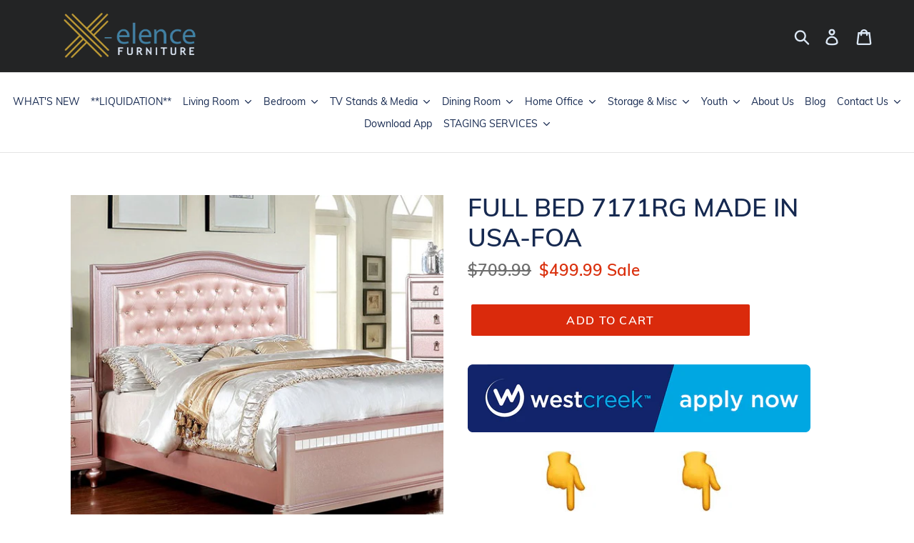

--- FILE ---
content_type: text/html; charset=utf-8
request_url: https://xelencefurniture.com/products/full-bed-7171rg-made-in-usa-foa
body_size: 20804
content:
<!doctype html>
<!--[if IE 9]> <html class="ie9 no-js" lang="en"> <![endif]-->
<!--[if (gt IE 9)|!(IE)]><!--> <html class="no-js" lang="en"> <!--<![endif]-->
<head>
  <meta charset="utf-8">
  <meta http-equiv="X-UA-Compatible" content="IE=edge,chrome=1">
  <meta name="viewport" content="width=device-width,initial-scale=1">
  <meta name="theme-color" content="#da2a0c">
  <link rel="canonical" href="https://xelencefurniture.com/products/full-bed-7171rg-made-in-usa-foa"><link rel="shortcut icon" href="//xelencefurniture.com/cdn/shop/files/favicon_edc93aa9-54f3-4358-bd7a-098ee933a7b3_32x32.png?v=1613549582" type="image/png"><title>FULL BED 7171RG MADE IN USA-FOA
&ndash; X-elence Furniture</title><meta name="description" content="                                             http://dealer.westcreekfin.com/ApplicationForm/IntroScreen?publicStoreId=efdf9daf-d4af-4bf1-ba1a-715fed4c676e&amp;amp;cm=Copy DETAIL STYLE Contemporary COLOR/FINISH Rose Gold MATERIAL Leatherette, Mirror, Solid Wood, Wood Veneer, Others FRAME FINISH Rose Gold UPHOLSTERY COLOR Pa"><!-- /snippets/social-meta-tags.liquid -->




<meta property="og:site_name" content="X-elence Furniture">
<meta property="og:url" content="https://xelencefurniture.com/products/full-bed-7171rg-made-in-usa-foa">
<meta property="og:title" content="FULL BED 7171RG MADE IN USA-FOA">
<meta property="og:type" content="product">
<meta property="og:description" content="                                             http://dealer.westcreekfin.com/ApplicationForm/IntroScreen?publicStoreId=efdf9daf-d4af-4bf1-ba1a-715fed4c676e&amp;amp;cm=Copy DETAIL STYLE Contemporary COLOR/FINISH Rose Gold MATERIAL Leatherette, Mirror, Solid Wood, Wood Veneer, Others FRAME FINISH Rose Gold UPHOLSTERY COLOR Pa">

  <meta property="og:price:amount" content="499.99">
  <meta property="og:price:currency" content="USD">

<meta property="og:image" content="http://xelencefurniture.com/cdn/shop/products/cm7171rg-1-z_1200x1200.jpg?v=1622672001">
<meta property="og:image:secure_url" content="https://xelencefurniture.com/cdn/shop/products/cm7171rg-1-z_1200x1200.jpg?v=1622672001">


<meta name="twitter:card" content="summary_large_image">
<meta name="twitter:title" content="FULL BED 7171RG MADE IN USA-FOA">
<meta name="twitter:description" content="                                             http://dealer.westcreekfin.com/ApplicationForm/IntroScreen?publicStoreId=efdf9daf-d4af-4bf1-ba1a-715fed4c676e&amp;amp;cm=Copy DETAIL STYLE Contemporary COLOR/FINISH Rose Gold MATERIAL Leatherette, Mirror, Solid Wood, Wood Veneer, Others FRAME FINISH Rose Gold UPHOLSTERY COLOR Pa">


  <link href="//xelencefurniture.com/cdn/shop/t/4/assets/theme.scss.css?v=99493011556989758071680220229" rel="stylesheet" type="text/css" media="all" />
  <link href="//xelencefurniture.com/cdn/shop/t/4/assets/custom-style.scss.css?v=137076559228891875511565301192" rel="stylesheet" type="text/css" media="all" />

  <script>
    var theme = {
      strings: {
        addToCart: "Add to cart",
        soldOut: "Sold out",
        unavailable: "Unavailable",
        regularPrice: "Regular price",
        sale: "Sale",
        showMore: "Show More",
        showLess: "Show Less",
        addressError: "Error looking up that address",
        addressNoResults: "No results for that address",
        addressQueryLimit: "You have exceeded the Google API usage limit. Consider upgrading to a \u003ca href=\"https:\/\/developers.google.com\/maps\/premium\/usage-limits\"\u003ePremium Plan\u003c\/a\u003e.",
        authError: "There was a problem authenticating your Google Maps account.",
        newWindow: "Opens in a new window.",
        external: "Opens external website.",
        newWindowExternal: "Opens external website in a new window."
      },
      moneyFormat: "${{amount}}"
    }

    document.documentElement.className = document.documentElement.className.replace('no-js', 'js');
  </script>

  <!--[if (lte IE 9) ]><script src="//xelencefurniture.com/cdn/shop/t/4/assets/match-media.min.js?v=22265819453975888031537258023" type="text/javascript"></script><![endif]--><!--[if (gt IE 9)|!(IE)]><!--><script src="//xelencefurniture.com/cdn/shop/t/4/assets/lazysizes.js?v=68441465964607740661537258022" async="async"></script><!--<![endif]-->
  <!--[if lte IE 9]><script src="//xelencefurniture.com/cdn/shop/t/4/assets/lazysizes.min.js?201"></script><![endif]-->

  <!--[if (gt IE 9)|!(IE)]><!--><script src="//xelencefurniture.com/cdn/shop/t/4/assets/vendor.js?v=121857302354663160541537258023" defer="defer"></script><!--<![endif]-->
  <!--[if lte IE 9]><script src="//xelencefurniture.com/cdn/shop/t/4/assets/vendor.js?v=121857302354663160541537258023"></script><![endif]-->

  <!--[if (gt IE 9)|!(IE)]><!--><script src="//xelencefurniture.com/cdn/shop/t/4/assets/theme.js?v=161950477018278326151639407817" defer="defer"></script><!--<![endif]-->
  <!--[if lte IE 9]><script src="//xelencefurniture.com/cdn/shop/t/4/assets/theme.js?v=161950477018278326151639407817"></script><![endif]-->

  <script>window.performance && window.performance.mark && window.performance.mark('shopify.content_for_header.start');</script><meta name="facebook-domain-verification" content="u7azbzpvxjjlibyeehqeke4qibb1om">
<meta name="facebook-domain-verification" content="f4rxr9d8uk1hhc88l3gvuxqvd8hg0a">
<meta id="shopify-digital-wallet" name="shopify-digital-wallet" content="/27935888/digital_wallets/dialog">
<meta name="shopify-checkout-api-token" content="d9d678ff643a5330ef05e253e2595b24">
<meta id="in-context-paypal-metadata" data-shop-id="27935888" data-venmo-supported="true" data-environment="production" data-locale="en_US" data-paypal-v4="true" data-currency="USD">
<link rel="alternate" type="application/json+oembed" href="https://xelencefurniture.com/products/full-bed-7171rg-made-in-usa-foa.oembed">
<script async="async" src="/checkouts/internal/preloads.js?locale=en-US"></script>
<script id="shopify-features" type="application/json">{"accessToken":"d9d678ff643a5330ef05e253e2595b24","betas":["rich-media-storefront-analytics"],"domain":"xelencefurniture.com","predictiveSearch":true,"shopId":27935888,"locale":"en"}</script>
<script>var Shopify = Shopify || {};
Shopify.shop = "x-elence-furniture.myshopify.com";
Shopify.locale = "en";
Shopify.currency = {"active":"USD","rate":"1.0"};
Shopify.country = "US";
Shopify.theme = {"name":"Debut","id":33314177066,"schema_name":"Debut","schema_version":"8.0.0","theme_store_id":796,"role":"main"};
Shopify.theme.handle = "null";
Shopify.theme.style = {"id":null,"handle":null};
Shopify.cdnHost = "xelencefurniture.com/cdn";
Shopify.routes = Shopify.routes || {};
Shopify.routes.root = "/";</script>
<script type="module">!function(o){(o.Shopify=o.Shopify||{}).modules=!0}(window);</script>
<script>!function(o){function n(){var o=[];function n(){o.push(Array.prototype.slice.apply(arguments))}return n.q=o,n}var t=o.Shopify=o.Shopify||{};t.loadFeatures=n(),t.autoloadFeatures=n()}(window);</script>
<script id="shop-js-analytics" type="application/json">{"pageType":"product"}</script>
<script defer="defer" async type="module" src="//xelencefurniture.com/cdn/shopifycloud/shop-js/modules/v2/client.init-shop-cart-sync_C5BV16lS.en.esm.js"></script>
<script defer="defer" async type="module" src="//xelencefurniture.com/cdn/shopifycloud/shop-js/modules/v2/chunk.common_CygWptCX.esm.js"></script>
<script type="module">
  await import("//xelencefurniture.com/cdn/shopifycloud/shop-js/modules/v2/client.init-shop-cart-sync_C5BV16lS.en.esm.js");
await import("//xelencefurniture.com/cdn/shopifycloud/shop-js/modules/v2/chunk.common_CygWptCX.esm.js");

  window.Shopify.SignInWithShop?.initShopCartSync?.({"fedCMEnabled":true,"windoidEnabled":true});

</script>
<script id="__st">var __st={"a":27935888,"offset":-28800,"reqid":"2cec6972-f7b2-44c8-b696-12a610642e6c-1768679050","pageurl":"xelencefurniture.com\/products\/full-bed-7171rg-made-in-usa-foa","u":"045a040d7e69","p":"product","rtyp":"product","rid":6572470075427};</script>
<script>window.ShopifyPaypalV4VisibilityTracking = true;</script>
<script id="captcha-bootstrap">!function(){'use strict';const t='contact',e='account',n='new_comment',o=[[t,t],['blogs',n],['comments',n],[t,'customer']],c=[[e,'customer_login'],[e,'guest_login'],[e,'recover_customer_password'],[e,'create_customer']],r=t=>t.map((([t,e])=>`form[action*='/${t}']:not([data-nocaptcha='true']) input[name='form_type'][value='${e}']`)).join(','),a=t=>()=>t?[...document.querySelectorAll(t)].map((t=>t.form)):[];function s(){const t=[...o],e=r(t);return a(e)}const i='password',u='form_key',d=['recaptcha-v3-token','g-recaptcha-response','h-captcha-response',i],f=()=>{try{return window.sessionStorage}catch{return}},m='__shopify_v',_=t=>t.elements[u];function p(t,e,n=!1){try{const o=window.sessionStorage,c=JSON.parse(o.getItem(e)),{data:r}=function(t){const{data:e,action:n}=t;return t[m]||n?{data:e,action:n}:{data:t,action:n}}(c);for(const[e,n]of Object.entries(r))t.elements[e]&&(t.elements[e].value=n);n&&o.removeItem(e)}catch(o){console.error('form repopulation failed',{error:o})}}const l='form_type',E='cptcha';function T(t){t.dataset[E]=!0}const w=window,h=w.document,L='Shopify',v='ce_forms',y='captcha';let A=!1;((t,e)=>{const n=(g='f06e6c50-85a8-45c8-87d0-21a2b65856fe',I='https://cdn.shopify.com/shopifycloud/storefront-forms-hcaptcha/ce_storefront_forms_captcha_hcaptcha.v1.5.2.iife.js',D={infoText:'Protected by hCaptcha',privacyText:'Privacy',termsText:'Terms'},(t,e,n)=>{const o=w[L][v],c=o.bindForm;if(c)return c(t,g,e,D).then(n);var r;o.q.push([[t,g,e,D],n]),r=I,A||(h.body.append(Object.assign(h.createElement('script'),{id:'captcha-provider',async:!0,src:r})),A=!0)});var g,I,D;w[L]=w[L]||{},w[L][v]=w[L][v]||{},w[L][v].q=[],w[L][y]=w[L][y]||{},w[L][y].protect=function(t,e){n(t,void 0,e),T(t)},Object.freeze(w[L][y]),function(t,e,n,w,h,L){const[v,y,A,g]=function(t,e,n){const i=e?o:[],u=t?c:[],d=[...i,...u],f=r(d),m=r(i),_=r(d.filter((([t,e])=>n.includes(e))));return[a(f),a(m),a(_),s()]}(w,h,L),I=t=>{const e=t.target;return e instanceof HTMLFormElement?e:e&&e.form},D=t=>v().includes(t);t.addEventListener('submit',(t=>{const e=I(t);if(!e)return;const n=D(e)&&!e.dataset.hcaptchaBound&&!e.dataset.recaptchaBound,o=_(e),c=g().includes(e)&&(!o||!o.value);(n||c)&&t.preventDefault(),c&&!n&&(function(t){try{if(!f())return;!function(t){const e=f();if(!e)return;const n=_(t);if(!n)return;const o=n.value;o&&e.removeItem(o)}(t);const e=Array.from(Array(32),(()=>Math.random().toString(36)[2])).join('');!function(t,e){_(t)||t.append(Object.assign(document.createElement('input'),{type:'hidden',name:u})),t.elements[u].value=e}(t,e),function(t,e){const n=f();if(!n)return;const o=[...t.querySelectorAll(`input[type='${i}']`)].map((({name:t})=>t)),c=[...d,...o],r={};for(const[a,s]of new FormData(t).entries())c.includes(a)||(r[a]=s);n.setItem(e,JSON.stringify({[m]:1,action:t.action,data:r}))}(t,e)}catch(e){console.error('failed to persist form',e)}}(e),e.submit())}));const S=(t,e)=>{t&&!t.dataset[E]&&(n(t,e.some((e=>e===t))),T(t))};for(const o of['focusin','change'])t.addEventListener(o,(t=>{const e=I(t);D(e)&&S(e,y())}));const B=e.get('form_key'),M=e.get(l),P=B&&M;t.addEventListener('DOMContentLoaded',(()=>{const t=y();if(P)for(const e of t)e.elements[l].value===M&&p(e,B);[...new Set([...A(),...v().filter((t=>'true'===t.dataset.shopifyCaptcha))])].forEach((e=>S(e,t)))}))}(h,new URLSearchParams(w.location.search),n,t,e,['guest_login'])})(!0,!0)}();</script>
<script integrity="sha256-4kQ18oKyAcykRKYeNunJcIwy7WH5gtpwJnB7kiuLZ1E=" data-source-attribution="shopify.loadfeatures" defer="defer" src="//xelencefurniture.com/cdn/shopifycloud/storefront/assets/storefront/load_feature-a0a9edcb.js" crossorigin="anonymous"></script>
<script data-source-attribution="shopify.dynamic_checkout.dynamic.init">var Shopify=Shopify||{};Shopify.PaymentButton=Shopify.PaymentButton||{isStorefrontPortableWallets:!0,init:function(){window.Shopify.PaymentButton.init=function(){};var t=document.createElement("script");t.src="https://xelencefurniture.com/cdn/shopifycloud/portable-wallets/latest/portable-wallets.en.js",t.type="module",document.head.appendChild(t)}};
</script>
<script data-source-attribution="shopify.dynamic_checkout.buyer_consent">
  function portableWalletsHideBuyerConsent(e){var t=document.getElementById("shopify-buyer-consent"),n=document.getElementById("shopify-subscription-policy-button");t&&n&&(t.classList.add("hidden"),t.setAttribute("aria-hidden","true"),n.removeEventListener("click",e))}function portableWalletsShowBuyerConsent(e){var t=document.getElementById("shopify-buyer-consent"),n=document.getElementById("shopify-subscription-policy-button");t&&n&&(t.classList.remove("hidden"),t.removeAttribute("aria-hidden"),n.addEventListener("click",e))}window.Shopify?.PaymentButton&&(window.Shopify.PaymentButton.hideBuyerConsent=portableWalletsHideBuyerConsent,window.Shopify.PaymentButton.showBuyerConsent=portableWalletsShowBuyerConsent);
</script>
<script data-source-attribution="shopify.dynamic_checkout.cart.bootstrap">document.addEventListener("DOMContentLoaded",(function(){function t(){return document.querySelector("shopify-accelerated-checkout-cart, shopify-accelerated-checkout")}if(t())Shopify.PaymentButton.init();else{new MutationObserver((function(e,n){t()&&(Shopify.PaymentButton.init(),n.disconnect())})).observe(document.body,{childList:!0,subtree:!0})}}));
</script>
<link id="shopify-accelerated-checkout-styles" rel="stylesheet" media="screen" href="https://xelencefurniture.com/cdn/shopifycloud/portable-wallets/latest/accelerated-checkout-backwards-compat.css" crossorigin="anonymous">
<style id="shopify-accelerated-checkout-cart">
        #shopify-buyer-consent {
  margin-top: 1em;
  display: inline-block;
  width: 100%;
}

#shopify-buyer-consent.hidden {
  display: none;
}

#shopify-subscription-policy-button {
  background: none;
  border: none;
  padding: 0;
  text-decoration: underline;
  font-size: inherit;
  cursor: pointer;
}

#shopify-subscription-policy-button::before {
  box-shadow: none;
}

      </style>

<script>window.performance && window.performance.mark && window.performance.mark('shopify.content_for_header.end');</script>
<link href="https://monorail-edge.shopifysvc.com" rel="dns-prefetch">
<script>(function(){if ("sendBeacon" in navigator && "performance" in window) {try {var session_token_from_headers = performance.getEntriesByType('navigation')[0].serverTiming.find(x => x.name == '_s').description;} catch {var session_token_from_headers = undefined;}var session_cookie_matches = document.cookie.match(/_shopify_s=([^;]*)/);var session_token_from_cookie = session_cookie_matches && session_cookie_matches.length === 2 ? session_cookie_matches[1] : "";var session_token = session_token_from_headers || session_token_from_cookie || "";function handle_abandonment_event(e) {var entries = performance.getEntries().filter(function(entry) {return /monorail-edge.shopifysvc.com/.test(entry.name);});if (!window.abandonment_tracked && entries.length === 0) {window.abandonment_tracked = true;var currentMs = Date.now();var navigation_start = performance.timing.navigationStart;var payload = {shop_id: 27935888,url: window.location.href,navigation_start,duration: currentMs - navigation_start,session_token,page_type: "product"};window.navigator.sendBeacon("https://monorail-edge.shopifysvc.com/v1/produce", JSON.stringify({schema_id: "online_store_buyer_site_abandonment/1.1",payload: payload,metadata: {event_created_at_ms: currentMs,event_sent_at_ms: currentMs}}));}}window.addEventListener('pagehide', handle_abandonment_event);}}());</script>
<script id="web-pixels-manager-setup">(function e(e,d,r,n,o){if(void 0===o&&(o={}),!Boolean(null===(a=null===(i=window.Shopify)||void 0===i?void 0:i.analytics)||void 0===a?void 0:a.replayQueue)){var i,a;window.Shopify=window.Shopify||{};var t=window.Shopify;t.analytics=t.analytics||{};var s=t.analytics;s.replayQueue=[],s.publish=function(e,d,r){return s.replayQueue.push([e,d,r]),!0};try{self.performance.mark("wpm:start")}catch(e){}var l=function(){var e={modern:/Edge?\/(1{2}[4-9]|1[2-9]\d|[2-9]\d{2}|\d{4,})\.\d+(\.\d+|)|Firefox\/(1{2}[4-9]|1[2-9]\d|[2-9]\d{2}|\d{4,})\.\d+(\.\d+|)|Chrom(ium|e)\/(9{2}|\d{3,})\.\d+(\.\d+|)|(Maci|X1{2}).+ Version\/(15\.\d+|(1[6-9]|[2-9]\d|\d{3,})\.\d+)([,.]\d+|)( \(\w+\)|)( Mobile\/\w+|) Safari\/|Chrome.+OPR\/(9{2}|\d{3,})\.\d+\.\d+|(CPU[ +]OS|iPhone[ +]OS|CPU[ +]iPhone|CPU IPhone OS|CPU iPad OS)[ +]+(15[._]\d+|(1[6-9]|[2-9]\d|\d{3,})[._]\d+)([._]\d+|)|Android:?[ /-](13[3-9]|1[4-9]\d|[2-9]\d{2}|\d{4,})(\.\d+|)(\.\d+|)|Android.+Firefox\/(13[5-9]|1[4-9]\d|[2-9]\d{2}|\d{4,})\.\d+(\.\d+|)|Android.+Chrom(ium|e)\/(13[3-9]|1[4-9]\d|[2-9]\d{2}|\d{4,})\.\d+(\.\d+|)|SamsungBrowser\/([2-9]\d|\d{3,})\.\d+/,legacy:/Edge?\/(1[6-9]|[2-9]\d|\d{3,})\.\d+(\.\d+|)|Firefox\/(5[4-9]|[6-9]\d|\d{3,})\.\d+(\.\d+|)|Chrom(ium|e)\/(5[1-9]|[6-9]\d|\d{3,})\.\d+(\.\d+|)([\d.]+$|.*Safari\/(?![\d.]+ Edge\/[\d.]+$))|(Maci|X1{2}).+ Version\/(10\.\d+|(1[1-9]|[2-9]\d|\d{3,})\.\d+)([,.]\d+|)( \(\w+\)|)( Mobile\/\w+|) Safari\/|Chrome.+OPR\/(3[89]|[4-9]\d|\d{3,})\.\d+\.\d+|(CPU[ +]OS|iPhone[ +]OS|CPU[ +]iPhone|CPU IPhone OS|CPU iPad OS)[ +]+(10[._]\d+|(1[1-9]|[2-9]\d|\d{3,})[._]\d+)([._]\d+|)|Android:?[ /-](13[3-9]|1[4-9]\d|[2-9]\d{2}|\d{4,})(\.\d+|)(\.\d+|)|Mobile Safari.+OPR\/([89]\d|\d{3,})\.\d+\.\d+|Android.+Firefox\/(13[5-9]|1[4-9]\d|[2-9]\d{2}|\d{4,})\.\d+(\.\d+|)|Android.+Chrom(ium|e)\/(13[3-9]|1[4-9]\d|[2-9]\d{2}|\d{4,})\.\d+(\.\d+|)|Android.+(UC? ?Browser|UCWEB|U3)[ /]?(15\.([5-9]|\d{2,})|(1[6-9]|[2-9]\d|\d{3,})\.\d+)\.\d+|SamsungBrowser\/(5\.\d+|([6-9]|\d{2,})\.\d+)|Android.+MQ{2}Browser\/(14(\.(9|\d{2,})|)|(1[5-9]|[2-9]\d|\d{3,})(\.\d+|))(\.\d+|)|K[Aa][Ii]OS\/(3\.\d+|([4-9]|\d{2,})\.\d+)(\.\d+|)/},d=e.modern,r=e.legacy,n=navigator.userAgent;return n.match(d)?"modern":n.match(r)?"legacy":"unknown"}(),u="modern"===l?"modern":"legacy",c=(null!=n?n:{modern:"",legacy:""})[u],f=function(e){return[e.baseUrl,"/wpm","/b",e.hashVersion,"modern"===e.buildTarget?"m":"l",".js"].join("")}({baseUrl:d,hashVersion:r,buildTarget:u}),m=function(e){var d=e.version,r=e.bundleTarget,n=e.surface,o=e.pageUrl,i=e.monorailEndpoint;return{emit:function(e){var a=e.status,t=e.errorMsg,s=(new Date).getTime(),l=JSON.stringify({metadata:{event_sent_at_ms:s},events:[{schema_id:"web_pixels_manager_load/3.1",payload:{version:d,bundle_target:r,page_url:o,status:a,surface:n,error_msg:t},metadata:{event_created_at_ms:s}}]});if(!i)return console&&console.warn&&console.warn("[Web Pixels Manager] No Monorail endpoint provided, skipping logging."),!1;try{return self.navigator.sendBeacon.bind(self.navigator)(i,l)}catch(e){}var u=new XMLHttpRequest;try{return u.open("POST",i,!0),u.setRequestHeader("Content-Type","text/plain"),u.send(l),!0}catch(e){return console&&console.warn&&console.warn("[Web Pixels Manager] Got an unhandled error while logging to Monorail."),!1}}}}({version:r,bundleTarget:l,surface:e.surface,pageUrl:self.location.href,monorailEndpoint:e.monorailEndpoint});try{o.browserTarget=l,function(e){var d=e.src,r=e.async,n=void 0===r||r,o=e.onload,i=e.onerror,a=e.sri,t=e.scriptDataAttributes,s=void 0===t?{}:t,l=document.createElement("script"),u=document.querySelector("head"),c=document.querySelector("body");if(l.async=n,l.src=d,a&&(l.integrity=a,l.crossOrigin="anonymous"),s)for(var f in s)if(Object.prototype.hasOwnProperty.call(s,f))try{l.dataset[f]=s[f]}catch(e){}if(o&&l.addEventListener("load",o),i&&l.addEventListener("error",i),u)u.appendChild(l);else{if(!c)throw new Error("Did not find a head or body element to append the script");c.appendChild(l)}}({src:f,async:!0,onload:function(){if(!function(){var e,d;return Boolean(null===(d=null===(e=window.Shopify)||void 0===e?void 0:e.analytics)||void 0===d?void 0:d.initialized)}()){var d=window.webPixelsManager.init(e)||void 0;if(d){var r=window.Shopify.analytics;r.replayQueue.forEach((function(e){var r=e[0],n=e[1],o=e[2];d.publishCustomEvent(r,n,o)})),r.replayQueue=[],r.publish=d.publishCustomEvent,r.visitor=d.visitor,r.initialized=!0}}},onerror:function(){return m.emit({status:"failed",errorMsg:"".concat(f," has failed to load")})},sri:function(e){var d=/^sha384-[A-Za-z0-9+/=]+$/;return"string"==typeof e&&d.test(e)}(c)?c:"",scriptDataAttributes:o}),m.emit({status:"loading"})}catch(e){m.emit({status:"failed",errorMsg:(null==e?void 0:e.message)||"Unknown error"})}}})({shopId: 27935888,storefrontBaseUrl: "https://xelencefurniture.com",extensionsBaseUrl: "https://extensions.shopifycdn.com/cdn/shopifycloud/web-pixels-manager",monorailEndpoint: "https://monorail-edge.shopifysvc.com/unstable/produce_batch",surface: "storefront-renderer",enabledBetaFlags: ["2dca8a86"],webPixelsConfigList: [{"id":"294649891","configuration":"{\"pixel_id\":\"1491653181364747\",\"pixel_type\":\"facebook_pixel\"}","eventPayloadVersion":"v1","runtimeContext":"OPEN","scriptVersion":"ca16bc87fe92b6042fbaa3acc2fbdaa6","type":"APP","apiClientId":2329312,"privacyPurposes":["ANALYTICS","MARKETING","SALE_OF_DATA"],"dataSharingAdjustments":{"protectedCustomerApprovalScopes":["read_customer_address","read_customer_email","read_customer_name","read_customer_personal_data","read_customer_phone"]}},{"id":"shopify-app-pixel","configuration":"{}","eventPayloadVersion":"v1","runtimeContext":"STRICT","scriptVersion":"0450","apiClientId":"shopify-pixel","type":"APP","privacyPurposes":["ANALYTICS","MARKETING"]},{"id":"shopify-custom-pixel","eventPayloadVersion":"v1","runtimeContext":"LAX","scriptVersion":"0450","apiClientId":"shopify-pixel","type":"CUSTOM","privacyPurposes":["ANALYTICS","MARKETING"]}],isMerchantRequest: false,initData: {"shop":{"name":"X-elence Furniture","paymentSettings":{"currencyCode":"USD"},"myshopifyDomain":"x-elence-furniture.myshopify.com","countryCode":"US","storefrontUrl":"https:\/\/xelencefurniture.com"},"customer":null,"cart":null,"checkout":null,"productVariants":[{"price":{"amount":499.99,"currencyCode":"USD"},"product":{"title":"FULL BED 7171RG MADE IN USA-FOA","vendor":"FOA","id":"6572470075427","untranslatedTitle":"FULL BED 7171RG MADE IN USA-FOA","url":"\/products\/full-bed-7171rg-made-in-usa-foa","type":"BED FRAME"},"id":"39344531669027","image":{"src":"\/\/xelencefurniture.com\/cdn\/shop\/products\/cm7171rg-1-z.jpg?v=1622672001"},"sku":"","title":"Default Title","untranslatedTitle":"Default Title"}],"purchasingCompany":null},},"https://xelencefurniture.com/cdn","fcfee988w5aeb613cpc8e4bc33m6693e112",{"modern":"","legacy":""},{"shopId":"27935888","storefrontBaseUrl":"https:\/\/xelencefurniture.com","extensionBaseUrl":"https:\/\/extensions.shopifycdn.com\/cdn\/shopifycloud\/web-pixels-manager","surface":"storefront-renderer","enabledBetaFlags":"[\"2dca8a86\"]","isMerchantRequest":"false","hashVersion":"fcfee988w5aeb613cpc8e4bc33m6693e112","publish":"custom","events":"[[\"page_viewed\",{}],[\"product_viewed\",{\"productVariant\":{\"price\":{\"amount\":499.99,\"currencyCode\":\"USD\"},\"product\":{\"title\":\"FULL BED 7171RG MADE IN USA-FOA\",\"vendor\":\"FOA\",\"id\":\"6572470075427\",\"untranslatedTitle\":\"FULL BED 7171RG MADE IN USA-FOA\",\"url\":\"\/products\/full-bed-7171rg-made-in-usa-foa\",\"type\":\"BED FRAME\"},\"id\":\"39344531669027\",\"image\":{\"src\":\"\/\/xelencefurniture.com\/cdn\/shop\/products\/cm7171rg-1-z.jpg?v=1622672001\"},\"sku\":\"\",\"title\":\"Default Title\",\"untranslatedTitle\":\"Default Title\"}}]]"});</script><script>
  window.ShopifyAnalytics = window.ShopifyAnalytics || {};
  window.ShopifyAnalytics.meta = window.ShopifyAnalytics.meta || {};
  window.ShopifyAnalytics.meta.currency = 'USD';
  var meta = {"product":{"id":6572470075427,"gid":"gid:\/\/shopify\/Product\/6572470075427","vendor":"FOA","type":"BED FRAME","handle":"full-bed-7171rg-made-in-usa-foa","variants":[{"id":39344531669027,"price":49999,"name":"FULL BED 7171RG MADE IN USA-FOA","public_title":null,"sku":""}],"remote":false},"page":{"pageType":"product","resourceType":"product","resourceId":6572470075427,"requestId":"2cec6972-f7b2-44c8-b696-12a610642e6c-1768679050"}};
  for (var attr in meta) {
    window.ShopifyAnalytics.meta[attr] = meta[attr];
  }
</script>
<script class="analytics">
  (function () {
    var customDocumentWrite = function(content) {
      var jquery = null;

      if (window.jQuery) {
        jquery = window.jQuery;
      } else if (window.Checkout && window.Checkout.$) {
        jquery = window.Checkout.$;
      }

      if (jquery) {
        jquery('body').append(content);
      }
    };

    var hasLoggedConversion = function(token) {
      if (token) {
        return document.cookie.indexOf('loggedConversion=' + token) !== -1;
      }
      return false;
    }

    var setCookieIfConversion = function(token) {
      if (token) {
        var twoMonthsFromNow = new Date(Date.now());
        twoMonthsFromNow.setMonth(twoMonthsFromNow.getMonth() + 2);

        document.cookie = 'loggedConversion=' + token + '; expires=' + twoMonthsFromNow;
      }
    }

    var trekkie = window.ShopifyAnalytics.lib = window.trekkie = window.trekkie || [];
    if (trekkie.integrations) {
      return;
    }
    trekkie.methods = [
      'identify',
      'page',
      'ready',
      'track',
      'trackForm',
      'trackLink'
    ];
    trekkie.factory = function(method) {
      return function() {
        var args = Array.prototype.slice.call(arguments);
        args.unshift(method);
        trekkie.push(args);
        return trekkie;
      };
    };
    for (var i = 0; i < trekkie.methods.length; i++) {
      var key = trekkie.methods[i];
      trekkie[key] = trekkie.factory(key);
    }
    trekkie.load = function(config) {
      trekkie.config = config || {};
      trekkie.config.initialDocumentCookie = document.cookie;
      var first = document.getElementsByTagName('script')[0];
      var script = document.createElement('script');
      script.type = 'text/javascript';
      script.onerror = function(e) {
        var scriptFallback = document.createElement('script');
        scriptFallback.type = 'text/javascript';
        scriptFallback.onerror = function(error) {
                var Monorail = {
      produce: function produce(monorailDomain, schemaId, payload) {
        var currentMs = new Date().getTime();
        var event = {
          schema_id: schemaId,
          payload: payload,
          metadata: {
            event_created_at_ms: currentMs,
            event_sent_at_ms: currentMs
          }
        };
        return Monorail.sendRequest("https://" + monorailDomain + "/v1/produce", JSON.stringify(event));
      },
      sendRequest: function sendRequest(endpointUrl, payload) {
        // Try the sendBeacon API
        if (window && window.navigator && typeof window.navigator.sendBeacon === 'function' && typeof window.Blob === 'function' && !Monorail.isIos12()) {
          var blobData = new window.Blob([payload], {
            type: 'text/plain'
          });

          if (window.navigator.sendBeacon(endpointUrl, blobData)) {
            return true;
          } // sendBeacon was not successful

        } // XHR beacon

        var xhr = new XMLHttpRequest();

        try {
          xhr.open('POST', endpointUrl);
          xhr.setRequestHeader('Content-Type', 'text/plain');
          xhr.send(payload);
        } catch (e) {
          console.log(e);
        }

        return false;
      },
      isIos12: function isIos12() {
        return window.navigator.userAgent.lastIndexOf('iPhone; CPU iPhone OS 12_') !== -1 || window.navigator.userAgent.lastIndexOf('iPad; CPU OS 12_') !== -1;
      }
    };
    Monorail.produce('monorail-edge.shopifysvc.com',
      'trekkie_storefront_load_errors/1.1',
      {shop_id: 27935888,
      theme_id: 33314177066,
      app_name: "storefront",
      context_url: window.location.href,
      source_url: "//xelencefurniture.com/cdn/s/trekkie.storefront.cd680fe47e6c39ca5d5df5f0a32d569bc48c0f27.min.js"});

        };
        scriptFallback.async = true;
        scriptFallback.src = '//xelencefurniture.com/cdn/s/trekkie.storefront.cd680fe47e6c39ca5d5df5f0a32d569bc48c0f27.min.js';
        first.parentNode.insertBefore(scriptFallback, first);
      };
      script.async = true;
      script.src = '//xelencefurniture.com/cdn/s/trekkie.storefront.cd680fe47e6c39ca5d5df5f0a32d569bc48c0f27.min.js';
      first.parentNode.insertBefore(script, first);
    };
    trekkie.load(
      {"Trekkie":{"appName":"storefront","development":false,"defaultAttributes":{"shopId":27935888,"isMerchantRequest":null,"themeId":33314177066,"themeCityHash":"11251922535022215876","contentLanguage":"en","currency":"USD","eventMetadataId":"8ac66c49-4696-4706-ab7c-f9a6f9a90308"},"isServerSideCookieWritingEnabled":true,"monorailRegion":"shop_domain","enabledBetaFlags":["65f19447"]},"Session Attribution":{},"S2S":{"facebookCapiEnabled":true,"source":"trekkie-storefront-renderer","apiClientId":580111}}
    );

    var loaded = false;
    trekkie.ready(function() {
      if (loaded) return;
      loaded = true;

      window.ShopifyAnalytics.lib = window.trekkie;

      var originalDocumentWrite = document.write;
      document.write = customDocumentWrite;
      try { window.ShopifyAnalytics.merchantGoogleAnalytics.call(this); } catch(error) {};
      document.write = originalDocumentWrite;

      window.ShopifyAnalytics.lib.page(null,{"pageType":"product","resourceType":"product","resourceId":6572470075427,"requestId":"2cec6972-f7b2-44c8-b696-12a610642e6c-1768679050","shopifyEmitted":true});

      var match = window.location.pathname.match(/checkouts\/(.+)\/(thank_you|post_purchase)/)
      var token = match? match[1]: undefined;
      if (!hasLoggedConversion(token)) {
        setCookieIfConversion(token);
        window.ShopifyAnalytics.lib.track("Viewed Product",{"currency":"USD","variantId":39344531669027,"productId":6572470075427,"productGid":"gid:\/\/shopify\/Product\/6572470075427","name":"FULL BED 7171RG MADE IN USA-FOA","price":"499.99","sku":"","brand":"FOA","variant":null,"category":"BED FRAME","nonInteraction":true,"remote":false},undefined,undefined,{"shopifyEmitted":true});
      window.ShopifyAnalytics.lib.track("monorail:\/\/trekkie_storefront_viewed_product\/1.1",{"currency":"USD","variantId":39344531669027,"productId":6572470075427,"productGid":"gid:\/\/shopify\/Product\/6572470075427","name":"FULL BED 7171RG MADE IN USA-FOA","price":"499.99","sku":"","brand":"FOA","variant":null,"category":"BED FRAME","nonInteraction":true,"remote":false,"referer":"https:\/\/xelencefurniture.com\/products\/full-bed-7171rg-made-in-usa-foa"});
      }
    });


        var eventsListenerScript = document.createElement('script');
        eventsListenerScript.async = true;
        eventsListenerScript.src = "//xelencefurniture.com/cdn/shopifycloud/storefront/assets/shop_events_listener-3da45d37.js";
        document.getElementsByTagName('head')[0].appendChild(eventsListenerScript);

})();</script>
  <script>
  if (!window.ga || (window.ga && typeof window.ga !== 'function')) {
    window.ga = function ga() {
      (window.ga.q = window.ga.q || []).push(arguments);
      if (window.Shopify && window.Shopify.analytics && typeof window.Shopify.analytics.publish === 'function') {
        window.Shopify.analytics.publish("ga_stub_called", {}, {sendTo: "google_osp_migration"});
      }
      console.error("Shopify's Google Analytics stub called with:", Array.from(arguments), "\nSee https://help.shopify.com/manual/promoting-marketing/pixels/pixel-migration#google for more information.");
    };
    if (window.Shopify && window.Shopify.analytics && typeof window.Shopify.analytics.publish === 'function') {
      window.Shopify.analytics.publish("ga_stub_initialized", {}, {sendTo: "google_osp_migration"});
    }
  }
</script>
<script
  defer
  src="https://xelencefurniture.com/cdn/shopifycloud/perf-kit/shopify-perf-kit-3.0.4.min.js"
  data-application="storefront-renderer"
  data-shop-id="27935888"
  data-render-region="gcp-us-central1"
  data-page-type="product"
  data-theme-instance-id="33314177066"
  data-theme-name="Debut"
  data-theme-version="8.0.0"
  data-monorail-region="shop_domain"
  data-resource-timing-sampling-rate="10"
  data-shs="true"
  data-shs-beacon="true"
  data-shs-export-with-fetch="true"
  data-shs-logs-sample-rate="1"
  data-shs-beacon-endpoint="https://xelencefurniture.com/api/collect"
></script>
</head>

<body class="template-product">

  <a class="in-page-link visually-hidden skip-link" href="#MainContent">Skip to content</a>

  <div id="SearchDrawer" class="search-bar drawer drawer--top" role="dialog" aria-modal="true" aria-label="Search">
    <div class="search-bar__table">
      <div class="search-bar__table-cell search-bar__form-wrapper">
        <form class="search search-bar__form" action="/search" method="get" role="search">
          <input class="search__input search-bar__input" type="search" name="q" value="" placeholder="Search" aria-label="Search">
          <button class="search-bar__submit search__submit btn--link" type="submit">
            <svg aria-hidden="true" focusable="false" role="presentation" class="icon icon-search" viewBox="0 0 37 40"><path d="M35.6 36l-9.8-9.8c4.1-5.4 3.6-13.2-1.3-18.1-5.4-5.4-14.2-5.4-19.7 0-5.4 5.4-5.4 14.2 0 19.7 2.6 2.6 6.1 4.1 9.8 4.1 3 0 5.9-1 8.3-2.8l9.8 9.8c.4.4.9.6 1.4.6s1-.2 1.4-.6c.9-.9.9-2.1.1-2.9zm-20.9-8.2c-2.6 0-5.1-1-7-2.9-3.9-3.9-3.9-10.1 0-14C9.6 9 12.2 8 14.7 8s5.1 1 7 2.9c3.9 3.9 3.9 10.1 0 14-1.9 1.9-4.4 2.9-7 2.9z"/></svg>
            <span class="icon__fallback-text">Submit</span>
          </button>
        </form>
      </div>
      <div class="search-bar__table-cell text-right">
        <button type="button" class="btn--link search-bar__close js-drawer-close">
          <svg aria-hidden="true" focusable="false" role="presentation" class="icon icon-close" viewBox="0 0 37 40"><path d="M21.3 23l11-11c.8-.8.8-2 0-2.8-.8-.8-2-.8-2.8 0l-11 11-11-11c-.8-.8-2-.8-2.8 0-.8.8-.8 2 0 2.8l11 11-11 11c-.8.8-.8 2 0 2.8.4.4.9.6 1.4.6s1-.2 1.4-.6l11-11 11 11c.4.4.9.6 1.4.6s1-.2 1.4-.6c.8-.8.8-2 0-2.8l-11-11z"/></svg>
          <span class="icon__fallback-text">Close search</span>
        </button>
      </div>
    </div>
  </div>

  <div id="shopify-section-header" class="shopify-section">

<div data-section-id="header" data-section-type="header-section">
  

  <header class="site-header border-bottom logo--left" role="banner">
    <div class="grid grid--no-gutters grid--table site-header__mobile-nav">
      

      

      <div class="grid__item medium-up--one-half logo-align--left">
        
        
          <div class="h2 site-header__logo">
        
          
<a href="/" class="site-header__logo-image">
              
              <img class="lazyload js"
                   src="//xelencefurniture.com/cdn/shop/files/logosmall_300x300.png?v=1613549579"
                   data-src="//xelencefurniture.com/cdn/shop/files/logosmall_{width}x.png?v=1613549579"
                   data-widths="[180, 360, 540, 720, 900, 1080, 1296, 1512, 1728, 2048]"
                   data-aspectratio="3.5"
                   data-sizes="auto"
                   alt="X-elence Furniture"
                   style="max-width: 250px">
              <noscript>
                
                <img src="//xelencefurniture.com/cdn/shop/files/logosmall_250x.png?v=1613549579"
                     srcset="//xelencefurniture.com/cdn/shop/files/logosmall_250x.png?v=1613549579 1x, //xelencefurniture.com/cdn/shop/files/logosmall_250x@2x.png?v=1613549579 2x"
                     alt="X-elence Furniture"
                     style="max-width: 250px;">
              </noscript>
            </a>
          
        
          </div>
        
      </div>

      

      <div class="grid__item medium-up--one-half text-right site-header__icons site-header__icons--plus">
        <div class="site-header__icons-wrapper">
          
            <div class="site-header__search site-header__icon small--hide">
              <form action="/search" method="get" class="search-header search" role="search">
  <input class="search-header__input search__input"
    type="search"
    name="q"
    placeholder="Search"
    aria-label="Search">
  <button class="search-header__submit search__submit btn--link site-header__icon" type="submit">
    <svg aria-hidden="true" focusable="false" role="presentation" class="icon icon-search" viewBox="0 0 37 40"><path d="M35.6 36l-9.8-9.8c4.1-5.4 3.6-13.2-1.3-18.1-5.4-5.4-14.2-5.4-19.7 0-5.4 5.4-5.4 14.2 0 19.7 2.6 2.6 6.1 4.1 9.8 4.1 3 0 5.9-1 8.3-2.8l9.8 9.8c.4.4.9.6 1.4.6s1-.2 1.4-.6c.9-.9.9-2.1.1-2.9zm-20.9-8.2c-2.6 0-5.1-1-7-2.9-3.9-3.9-3.9-10.1 0-14C9.6 9 12.2 8 14.7 8s5.1 1 7 2.9c3.9 3.9 3.9 10.1 0 14-1.9 1.9-4.4 2.9-7 2.9z"/></svg>
    <span class="icon__fallback-text">Submit</span>
  </button>
</form>

            </div>
          

          <button type="button" class="btn--link site-header__icon site-header__search-toggle js-drawer-open-top medium-up--hide">
            <svg aria-hidden="true" focusable="false" role="presentation" class="icon icon-search" viewBox="0 0 37 40"><path d="M35.6 36l-9.8-9.8c4.1-5.4 3.6-13.2-1.3-18.1-5.4-5.4-14.2-5.4-19.7 0-5.4 5.4-5.4 14.2 0 19.7 2.6 2.6 6.1 4.1 9.8 4.1 3 0 5.9-1 8.3-2.8l9.8 9.8c.4.4.9.6 1.4.6s1-.2 1.4-.6c.9-.9.9-2.1.1-2.9zm-20.9-8.2c-2.6 0-5.1-1-7-2.9-3.9-3.9-3.9-10.1 0-14C9.6 9 12.2 8 14.7 8s5.1 1 7 2.9c3.9 3.9 3.9 10.1 0 14-1.9 1.9-4.4 2.9-7 2.9z"/></svg>
            <span class="icon__fallback-text">Search</span>
          </button>

          
            
              <a href="/account/login" class="site-header__icon site-header__account">
                <svg aria-hidden="true" focusable="false" role="presentation" class="icon icon-login" viewBox="0 0 28.33 37.68"><path d="M14.17 14.9a7.45 7.45 0 1 0-7.5-7.45 7.46 7.46 0 0 0 7.5 7.45zm0-10.91a3.45 3.45 0 1 1-3.5 3.46A3.46 3.46 0 0 1 14.17 4zM14.17 16.47A14.18 14.18 0 0 0 0 30.68c0 1.41.66 4 5.11 5.66a27.17 27.17 0 0 0 9.06 1.34c6.54 0 14.17-1.84 14.17-7a14.18 14.18 0 0 0-14.17-14.21zm0 17.21c-6.3 0-10.17-1.77-10.17-3a10.17 10.17 0 1 1 20.33 0c.01 1.23-3.86 3-10.16 3z"/></svg>
                <span class="icon__fallback-text">Log in</span>
              </a>
            
          

          <a href="/cart" class="site-header__icon site-header__cart">
            <svg aria-hidden="true" focusable="false" role="presentation" class="icon icon-cart" viewBox="0 0 37 40"><path d="M36.5 34.8L33.3 8h-5.9C26.7 3.9 23 .8 18.5.8S10.3 3.9 9.6 8H3.7L.5 34.8c-.2 1.5.4 2.4.9 3 .5.5 1.4 1.2 3.1 1.2h28c1.3 0 2.4-.4 3.1-1.3.7-.7 1-1.8.9-2.9zm-18-30c2.2 0 4.1 1.4 4.7 3.2h-9.5c.7-1.9 2.6-3.2 4.8-3.2zM4.5 35l2.8-23h2.2v3c0 1.1.9 2 2 2s2-.9 2-2v-3h10v3c0 1.1.9 2 2 2s2-.9 2-2v-3h2.2l2.8 23h-28z"/></svg>
            <span class="icon__fallback-text">Cart</span>
            
          </a>

          
            <button type="button" class="btn--link site-header__icon site-header__menu js-mobile-nav-toggle mobile-nav--open" aria-controls="navigation"  aria-expanded="false" aria-label="Menu">
              <svg aria-hidden="true" focusable="false" role="presentation" class="icon icon-hamburger" viewBox="0 0 37 40"><path d="M33.5 25h-30c-1.1 0-2-.9-2-2s.9-2 2-2h30c1.1 0 2 .9 2 2s-.9 2-2 2zm0-11.5h-30c-1.1 0-2-.9-2-2s.9-2 2-2h30c1.1 0 2 .9 2 2s-.9 2-2 2zm0 23h-30c-1.1 0-2-.9-2-2s.9-2 2-2h30c1.1 0 2 .9 2 2s-.9 2-2 2z"/></svg>
              <svg aria-hidden="true" focusable="false" role="presentation" class="icon icon-close" viewBox="0 0 37 40"><path d="M21.3 23l11-11c.8-.8.8-2 0-2.8-.8-.8-2-.8-2.8 0l-11 11-11-11c-.8-.8-2-.8-2.8 0-.8.8-.8 2 0 2.8l11 11-11 11c-.8.8-.8 2 0 2.8.4.4.9.6 1.4.6s1-.2 1.4-.6l11-11 11 11c.4.4.9.6 1.4.6s1-.2 1.4-.6c.8-.8.8-2 0-2.8l-11-11z"/></svg>
            </button>
          
        </div>

      </div>
    </div>

    <nav class="mobile-nav-wrapper medium-up--hide" role="navigation">
      <ul id="MobileNav" class="mobile-nav">
        
<li class="mobile-nav__item border-bottom">
            
              <a href="/collections/whats-new" class="mobile-nav__link">
                <span class="mobile-nav__label">WHAT'S NEW</span>
              </a>
            
          </li>
        
<li class="mobile-nav__item border-bottom">
            
              <a href="/collections/close-outs" class="mobile-nav__link">
                <span class="mobile-nav__label">**LIQUIDATION**</span>
              </a>
            
          </li>
        
<li class="mobile-nav__item border-bottom">
            
              
              <button type="button" class="btn--link js-toggle-submenu mobile-nav__link" data-target="living-room-3" data-level="1" aria-expanded="false">
                <span class="mobile-nav__label">Living Room</span>
                <div class="mobile-nav__icon">
                  <svg aria-hidden="true" focusable="false" role="presentation" class="icon icon-chevron-right" viewBox="0 0 284.49 498.98"><defs><style>.cls-1{fill:#231f20}</style></defs><path class="cls-1" d="M223.18 628.49a35 35 0 0 1-24.75-59.75L388.17 379 198.43 189.26a35 35 0 0 1 49.5-49.5l214.49 214.49a35 35 0 0 1 0 49.5L247.93 618.24a34.89 34.89 0 0 1-24.75 10.25z" transform="translate(-188.18 -129.51)"/></svg>
                </div>
              </button>
              <ul class="mobile-nav__dropdown" data-parent="living-room-3" data-level="2">
                <li class="visually-hidden" tabindex="-1" data-menu-title="2">Living Room Menu</li>
                <li class="mobile-nav__item border-bottom">
                  <div class="mobile-nav__table">
                    <div class="mobile-nav__table-cell mobile-nav__return">
                      <button class="btn--link js-toggle-submenu mobile-nav__return-btn" type="button" aria-expanded="true" aria-label="Living Room">
                        <svg aria-hidden="true" focusable="false" role="presentation" class="icon icon-chevron-left" viewBox="0 0 284.49 498.98"><defs><style>.cls-1{fill:#231f20}</style></defs><path class="cls-1" d="M437.67 129.51a35 35 0 0 1 24.75 59.75L272.67 379l189.75 189.74a35 35 0 1 1-49.5 49.5L198.43 403.75a35 35 0 0 1 0-49.5l214.49-214.49a34.89 34.89 0 0 1 24.75-10.25z" transform="translate(-188.18 -129.51)"/></svg>
                      </button>
                    </div>
                    <span class="mobile-nav__sublist-link mobile-nav__sublist-header mobile-nav__sublist-header--main-nav-parent">
                      <span class="mobile-nav__label">Living Room</span>
                    </span>
                  </div>
                </li>

                
                  <li class="mobile-nav__item border-bottom">
                    
                      <a href="/collections/ottomans" class="mobile-nav__sublist-link">
                        <span class="mobile-nav__label">Ottomans</span>
                      </a>
                    
                  </li>
                
                  <li class="mobile-nav__item border-bottom">
                    
                      <a href="/collections/wall-accent-mirrors" class="mobile-nav__sublist-link">
                        <span class="mobile-nav__label">Wall &amp; Accent Mirrors</span>
                      </a>
                    
                  </li>
                
                  <li class="mobile-nav__item border-bottom">
                    
                      <a href="/collections/plant-stands" class="mobile-nav__sublist-link">
                        <span class="mobile-nav__label">Plant Stands</span>
                      </a>
                    
                  </li>
                
                  <li class="mobile-nav__item border-bottom">
                    
                      <a href="/collections/sofa-tables" class="mobile-nav__sublist-link">
                        <span class="mobile-nav__label">Sofa Tables</span>
                      </a>
                    
                  </li>
                
                  <li class="mobile-nav__item border-bottom">
                    
                      <a href="/collections/sofa" class="mobile-nav__sublist-link">
                        <span class="mobile-nav__label">Sofa</span>
                      </a>
                    
                  </li>
                
                  <li class="mobile-nav__item border-bottom">
                    
                      <a href="/collections/entry-hall-tables" class="mobile-nav__sublist-link">
                        <span class="mobile-nav__label">Entry &amp; Hall Tables</span>
                      </a>
                    
                  </li>
                
                  <li class="mobile-nav__item border-bottom">
                    
                      <a href="/collections/coffee-side-tables" class="mobile-nav__sublist-link">
                        <span class="mobile-nav__label">Coffee &amp; Side Tables</span>
                      </a>
                    
                  </li>
                
                  <li class="mobile-nav__item border-bottom">
                    
                      <a href="/collections/bookcases-displays" class="mobile-nav__sublist-link">
                        <span class="mobile-nav__label">Bookcases &amp; Displays</span>
                      </a>
                    
                  </li>
                
                  <li class="mobile-nav__item border-bottom">
                    
                      <a href="/collections/recliner" class="mobile-nav__sublist-link">
                        <span class="mobile-nav__label">Recliner</span>
                      </a>
                    
                  </li>
                
                  <li class="mobile-nav__item border-bottom">
                    
                      <a href="/collections/bench-ottoman" class="mobile-nav__sublist-link">
                        <span class="mobile-nav__label">Bench &amp; Ottoman</span>
                      </a>
                    
                  </li>
                
                  <li class="mobile-nav__item border-bottom">
                    
                      <a href="/collections/sectional" class="mobile-nav__sublist-link">
                        <span class="mobile-nav__label">Sectional</span>
                      </a>
                    
                  </li>
                
                  <li class="mobile-nav__item border-bottom">
                    
                      <a href="/collections/love-seat" class="mobile-nav__sublist-link">
                        <span class="mobile-nav__label">Love Seat</span>
                      </a>
                    
                  </li>
                
                  <li class="mobile-nav__item border-bottom">
                    
                      <a href="/collections/daybed" class="mobile-nav__sublist-link">
                        <span class="mobile-nav__label">Daybed</span>
                      </a>
                    
                  </li>
                
                  <li class="mobile-nav__item border-bottom">
                    
                      
                      <button type="button" class="btn--link js-toggle-submenu mobile-nav__link mobile-nav__sublist-link" data-target="sofa-sectional-3-14" aria-expanded="false">
                        <span class="mobile-nav__label">Sofa & Sectional</span>
                        <div class="mobile-nav__icon">
                          <svg aria-hidden="true" focusable="false" role="presentation" class="icon icon-chevron-right" viewBox="0 0 284.49 498.98"><defs><style>.cls-1{fill:#231f20}</style></defs><path class="cls-1" d="M223.18 628.49a35 35 0 0 1-24.75-59.75L388.17 379 198.43 189.26a35 35 0 0 1 49.5-49.5l214.49 214.49a35 35 0 0 1 0 49.5L247.93 618.24a34.89 34.89 0 0 1-24.75 10.25z" transform="translate(-188.18 -129.51)"/></svg>
                        </div>
                      </button>
                      <ul class="mobile-nav__dropdown" data-parent="sofa-sectional-3-14" data-level="3">
                        <li class="visually-hidden" tabindex="-1" data-menu-title="3">Sofa & Sectional Menu</li>
                        <li class="mobile-nav__item border-bottom">
                          <div class="mobile-nav__table">
                            <div class="mobile-nav__table-cell mobile-nav__return">
                              <button type="button" class="btn--link js-toggle-submenu mobile-nav__return-btn" data-target="living-room-3" aria-expanded="true" aria-label="Sofa & Sectional">
                                <svg aria-hidden="true" focusable="false" role="presentation" class="icon icon-chevron-left" viewBox="0 0 284.49 498.98"><defs><style>.cls-1{fill:#231f20}</style></defs><path class="cls-1" d="M437.67 129.51a35 35 0 0 1 24.75 59.75L272.67 379l189.75 189.74a35 35 0 1 1-49.5 49.5L198.43 403.75a35 35 0 0 1 0-49.5l214.49-214.49a34.89 34.89 0 0 1 24.75-10.25z" transform="translate(-188.18 -129.51)"/></svg>
                              </button>
                            </div>
                            <a href="/collections/sofa-sectional" class="mobile-nav__sublist-link mobile-nav__sublist-header">
                              <span class="mobile-nav__label">Sofa & Sectional</span>
                            </a>
                          </div>
                        </li>
                        
                          <li class="mobile-nav__item border-bottom">
                            <a href="/collections/reclining-sofas" class="mobile-nav__sublist-link">
                              <span class="mobile-nav__label">Reclining Sofas</span>
                            </a>
                          </li>
                        
                          <li class="mobile-nav__item">
                            <a href="/collections/recreation" class="mobile-nav__sublist-link">
                              <span class="mobile-nav__label">Recreation</span>
                            </a>
                          </li>
                        
                      </ul>
                    
                  </li>
                
                  <li class="mobile-nav__item border-bottom">
                    
                      <a href="/collections/accessory" class="mobile-nav__sublist-link">
                        <span class="mobile-nav__label">Accessory</span>
                      </a>
                    
                  </li>
                
                  <li class="mobile-nav__item border-bottom">
                    
                      <a href="/collections/scott-living" class="mobile-nav__sublist-link">
                        <span class="mobile-nav__label">Scott Living</span>
                      </a>
                    
                  </li>
                
                  <li class="mobile-nav__item">
                    
                      <a href="/collections/benches" class="mobile-nav__sublist-link">
                        <span class="mobile-nav__label">Benches</span>
                      </a>
                    
                  </li>
                
              </ul>
            
          </li>
        
<li class="mobile-nav__item border-bottom">
            
              
              <button type="button" class="btn--link js-toggle-submenu mobile-nav__link" data-target="bedroom-4" data-level="1" aria-expanded="false">
                <span class="mobile-nav__label">Bedroom</span>
                <div class="mobile-nav__icon">
                  <svg aria-hidden="true" focusable="false" role="presentation" class="icon icon-chevron-right" viewBox="0 0 284.49 498.98"><defs><style>.cls-1{fill:#231f20}</style></defs><path class="cls-1" d="M223.18 628.49a35 35 0 0 1-24.75-59.75L388.17 379 198.43 189.26a35 35 0 0 1 49.5-49.5l214.49 214.49a35 35 0 0 1 0 49.5L247.93 618.24a34.89 34.89 0 0 1-24.75 10.25z" transform="translate(-188.18 -129.51)"/></svg>
                </div>
              </button>
              <ul class="mobile-nav__dropdown" data-parent="bedroom-4" data-level="2">
                <li class="visually-hidden" tabindex="-1" data-menu-title="2">Bedroom Menu</li>
                <li class="mobile-nav__item border-bottom">
                  <div class="mobile-nav__table">
                    <div class="mobile-nav__table-cell mobile-nav__return">
                      <button class="btn--link js-toggle-submenu mobile-nav__return-btn" type="button" aria-expanded="true" aria-label="Bedroom">
                        <svg aria-hidden="true" focusable="false" role="presentation" class="icon icon-chevron-left" viewBox="0 0 284.49 498.98"><defs><style>.cls-1{fill:#231f20}</style></defs><path class="cls-1" d="M437.67 129.51a35 35 0 0 1 24.75 59.75L272.67 379l189.75 189.74a35 35 0 1 1-49.5 49.5L198.43 403.75a35 35 0 0 1 0-49.5l214.49-214.49a34.89 34.89 0 0 1 24.75-10.25z" transform="translate(-188.18 -129.51)"/></svg>
                      </button>
                    </div>
                    <span class="mobile-nav__sublist-link mobile-nav__sublist-header mobile-nav__sublist-header--main-nav-parent">
                      <span class="mobile-nav__label">Bedroom</span>
                    </span>
                  </div>
                </li>

                
                  <li class="mobile-nav__item border-bottom">
                    
                      <a href="/collections/chest-dressers" class="mobile-nav__sublist-link">
                        <span class="mobile-nav__label">Chest &amp; Dressers</span>
                      </a>
                    
                  </li>
                
                  <li class="mobile-nav__item border-bottom">
                    
                      <a href="/collections/night-stand" class="mobile-nav__sublist-link">
                        <span class="mobile-nav__label">Night Stand</span>
                      </a>
                    
                  </li>
                
                  <li class="mobile-nav__item border-bottom">
                    
                      <a href="/collections/master" class="mobile-nav__sublist-link">
                        <span class="mobile-nav__label">Master</span>
                      </a>
                    
                  </li>
                
                  <li class="mobile-nav__item border-bottom">
                    
                      <a href="/collections/pillow" class="mobile-nav__sublist-link">
                        <span class="mobile-nav__label">Pillow</span>
                      </a>
                    
                  </li>
                
                  <li class="mobile-nav__item border-bottom">
                    
                      <a href="/collections/mattress" class="mobile-nav__sublist-link">
                        <span class="mobile-nav__label">Mattress</span>
                      </a>
                    
                  </li>
                
                  <li class="mobile-nav__item border-bottom">
                    
                      <a href="/collections/bed-frame" class="mobile-nav__sublist-link">
                        <span class="mobile-nav__label">Bed Frame</span>
                      </a>
                    
                  </li>
                
                  <li class="mobile-nav__item border-bottom">
                    
                      <a href="/collections/futon" class="mobile-nav__sublist-link">
                        <span class="mobile-nav__label">Futon</span>
                      </a>
                    
                  </li>
                
                  <li class="mobile-nav__item border-bottom">
                    
                      <a href="/collections/headboard" class="mobile-nav__sublist-link">
                        <span class="mobile-nav__label">Headboard</span>
                      </a>
                    
                  </li>
                
                  <li class="mobile-nav__item border-bottom">
                    
                      <a href="/collections/dresser-mirror" class="mobile-nav__sublist-link">
                        <span class="mobile-nav__label">Dresser &amp; Mirror</span>
                      </a>
                    
                  </li>
                
                  <li class="mobile-nav__item">
                    
                      <a href="/collections/bed" class="mobile-nav__sublist-link">
                        <span class="mobile-nav__label">Bed</span>
                      </a>
                    
                  </li>
                
              </ul>
            
          </li>
        
<li class="mobile-nav__item border-bottom">
            
              
              <button type="button" class="btn--link js-toggle-submenu mobile-nav__link" data-target="tv-stands-media-5" data-level="1" aria-expanded="false">
                <span class="mobile-nav__label">TV Stands & Media</span>
                <div class="mobile-nav__icon">
                  <svg aria-hidden="true" focusable="false" role="presentation" class="icon icon-chevron-right" viewBox="0 0 284.49 498.98"><defs><style>.cls-1{fill:#231f20}</style></defs><path class="cls-1" d="M223.18 628.49a35 35 0 0 1-24.75-59.75L388.17 379 198.43 189.26a35 35 0 0 1 49.5-49.5l214.49 214.49a35 35 0 0 1 0 49.5L247.93 618.24a34.89 34.89 0 0 1-24.75 10.25z" transform="translate(-188.18 -129.51)"/></svg>
                </div>
              </button>
              <ul class="mobile-nav__dropdown" data-parent="tv-stands-media-5" data-level="2">
                <li class="visually-hidden" tabindex="-1" data-menu-title="2">TV Stands & Media Menu</li>
                <li class="mobile-nav__item border-bottom">
                  <div class="mobile-nav__table">
                    <div class="mobile-nav__table-cell mobile-nav__return">
                      <button class="btn--link js-toggle-submenu mobile-nav__return-btn" type="button" aria-expanded="true" aria-label="TV Stands & Media">
                        <svg aria-hidden="true" focusable="false" role="presentation" class="icon icon-chevron-left" viewBox="0 0 284.49 498.98"><defs><style>.cls-1{fill:#231f20}</style></defs><path class="cls-1" d="M437.67 129.51a35 35 0 0 1 24.75 59.75L272.67 379l189.75 189.74a35 35 0 1 1-49.5 49.5L198.43 403.75a35 35 0 0 1 0-49.5l214.49-214.49a34.89 34.89 0 0 1 24.75-10.25z" transform="translate(-188.18 -129.51)"/></svg>
                      </button>
                    </div>
                    <span class="mobile-nav__sublist-link mobile-nav__sublist-header mobile-nav__sublist-header--main-nav-parent">
                      <span class="mobile-nav__label">TV Stands & Media</span>
                    </span>
                  </div>
                </li>

                
                  <li class="mobile-nav__item border-bottom">
                    
                      <a href="/collections/entertainment-centers" class="mobile-nav__sublist-link">
                        <span class="mobile-nav__label">Entertainment Centers</span>
                      </a>
                    
                  </li>
                
                  <li class="mobile-nav__item border-bottom">
                    
                      <a href="/collections/media-towers-storage" class="mobile-nav__sublist-link">
                        <span class="mobile-nav__label">Media Towers &amp; Storage</span>
                      </a>
                    
                  </li>
                
                  <li class="mobile-nav__item border-bottom">
                    
                      <a href="/collections/frontpage" class="mobile-nav__sublist-link">
                        <span class="mobile-nav__label">TV Stands</span>
                      </a>
                    
                  </li>
                
                  <li class="mobile-nav__item border-bottom">
                    
                      <a href="/collections/tv-console" class="mobile-nav__sublist-link">
                        <span class="mobile-nav__label">TV Console</span>
                      </a>
                    
                  </li>
                
                  <li class="mobile-nav__item">
                    
                      <a href="/collections/theater-seating" class="mobile-nav__sublist-link">
                        <span class="mobile-nav__label">Theater Seating</span>
                      </a>
                    
                  </li>
                
              </ul>
            
          </li>
        
<li class="mobile-nav__item border-bottom">
            
              
              <button type="button" class="btn--link js-toggle-submenu mobile-nav__link" data-target="dining-room-6" data-level="1" aria-expanded="false">
                <span class="mobile-nav__label">Dining Room</span>
                <div class="mobile-nav__icon">
                  <svg aria-hidden="true" focusable="false" role="presentation" class="icon icon-chevron-right" viewBox="0 0 284.49 498.98"><defs><style>.cls-1{fill:#231f20}</style></defs><path class="cls-1" d="M223.18 628.49a35 35 0 0 1-24.75-59.75L388.17 379 198.43 189.26a35 35 0 0 1 49.5-49.5l214.49 214.49a35 35 0 0 1 0 49.5L247.93 618.24a34.89 34.89 0 0 1-24.75 10.25z" transform="translate(-188.18 -129.51)"/></svg>
                </div>
              </button>
              <ul class="mobile-nav__dropdown" data-parent="dining-room-6" data-level="2">
                <li class="visually-hidden" tabindex="-1" data-menu-title="2">Dining Room Menu</li>
                <li class="mobile-nav__item border-bottom">
                  <div class="mobile-nav__table">
                    <div class="mobile-nav__table-cell mobile-nav__return">
                      <button class="btn--link js-toggle-submenu mobile-nav__return-btn" type="button" aria-expanded="true" aria-label="Dining Room">
                        <svg aria-hidden="true" focusable="false" role="presentation" class="icon icon-chevron-left" viewBox="0 0 284.49 498.98"><defs><style>.cls-1{fill:#231f20}</style></defs><path class="cls-1" d="M437.67 129.51a35 35 0 0 1 24.75 59.75L272.67 379l189.75 189.74a35 35 0 1 1-49.5 49.5L198.43 403.75a35 35 0 0 1 0-49.5l214.49-214.49a34.89 34.89 0 0 1 24.75-10.25z" transform="translate(-188.18 -129.51)"/></svg>
                      </button>
                    </div>
                    <span class="mobile-nav__sublist-link mobile-nav__sublist-header mobile-nav__sublist-header--main-nav-parent">
                      <span class="mobile-nav__label">Dining Room</span>
                    </span>
                  </div>
                </li>

                
                  <li class="mobile-nav__item border-bottom">
                    
                      <a href="/collections/kitchen-serving-carts" class="mobile-nav__sublist-link">
                        <span class="mobile-nav__label">Kitchen &amp; Serving Carts</span>
                      </a>
                    
                  </li>
                
                  <li class="mobile-nav__item border-bottom">
                    
                      <a href="/collections/wine-cabinets-bars" class="mobile-nav__sublist-link">
                        <span class="mobile-nav__label">Wine Cabinets &amp; Bars</span>
                      </a>
                    
                  </li>
                
                  <li class="mobile-nav__item border-bottom">
                    
                      <a href="/collections/buffets-cabinets" class="mobile-nav__sublist-link">
                        <span class="mobile-nav__label">Buffets &amp; Cabinets</span>
                      </a>
                    
                  </li>
                
                  <li class="mobile-nav__item border-bottom">
                    
                      <a href="/collections/dining-bar-sets" class="mobile-nav__sublist-link">
                        <span class="mobile-nav__label">Dining &amp; Bar Sets</span>
                      </a>
                    
                  </li>
                
                  <li class="mobile-nav__item border-bottom">
                    
                      <a href="/collections/curios" class="mobile-nav__sublist-link">
                        <span class="mobile-nav__label">Curios</span>
                      </a>
                    
                  </li>
                
                  <li class="mobile-nav__item border-bottom">
                    
                      <a href="/collections/table-stand" class="mobile-nav__sublist-link">
                        <span class="mobile-nav__label">Table &amp; Stand</span>
                      </a>
                    
                  </li>
                
                  <li class="mobile-nav__item border-bottom">
                    
                      <a href="/collections/bar" class="mobile-nav__sublist-link">
                        <span class="mobile-nav__label">Bar</span>
                      </a>
                    
                  </li>
                
                  <li class="mobile-nav__item border-bottom">
                    
                      <a href="/collections/coffee-side-tables" class="mobile-nav__sublist-link">
                        <span class="mobile-nav__label">Coffee &amp; Side Tables</span>
                      </a>
                    
                  </li>
                
                  <li class="mobile-nav__item border-bottom">
                    
                      <a href="/collections/patio-dining" class="mobile-nav__sublist-link">
                        <span class="mobile-nav__label">Patio Dining</span>
                      </a>
                    
                  </li>
                
                  <li class="mobile-nav__item border-bottom">
                    
                      <a href="/collections/dining-chair-bench" class="mobile-nav__sublist-link">
                        <span class="mobile-nav__label">Dining Chair &amp; Bench</span>
                      </a>
                    
                  </li>
                
                  <li class="mobile-nav__item border-bottom">
                    
                      <a href="/collections/bakers-racks" class="mobile-nav__sublist-link">
                        <span class="mobile-nav__label">Bakers Racks</span>
                      </a>
                    
                  </li>
                
                  <li class="mobile-nav__item border-bottom">
                    
                      <a href="/collections/pub-gathering-height-tables" class="mobile-nav__sublist-link">
                        <span class="mobile-nav__label">Pub/Gathering Height Tables</span>
                      </a>
                    
                  </li>
                
                  <li class="mobile-nav__item border-bottom">
                    
                      <a href="/collections/casual-dining-sets" class="mobile-nav__sublist-link">
                        <span class="mobile-nav__label">Casual Dining Sets</span>
                      </a>
                    
                  </li>
                
                  <li class="mobile-nav__item">
                    
                      <a href="/collections/formal-dining-sets" class="mobile-nav__sublist-link">
                        <span class="mobile-nav__label">Formal Dining Sets</span>
                      </a>
                    
                  </li>
                
              </ul>
            
          </li>
        
<li class="mobile-nav__item border-bottom">
            
              
              <button type="button" class="btn--link js-toggle-submenu mobile-nav__link" data-target="home-office-7" data-level="1" aria-expanded="false">
                <span class="mobile-nav__label">Home Office</span>
                <div class="mobile-nav__icon">
                  <svg aria-hidden="true" focusable="false" role="presentation" class="icon icon-chevron-right" viewBox="0 0 284.49 498.98"><defs><style>.cls-1{fill:#231f20}</style></defs><path class="cls-1" d="M223.18 628.49a35 35 0 0 1-24.75-59.75L388.17 379 198.43 189.26a35 35 0 0 1 49.5-49.5l214.49 214.49a35 35 0 0 1 0 49.5L247.93 618.24a34.89 34.89 0 0 1-24.75 10.25z" transform="translate(-188.18 -129.51)"/></svg>
                </div>
              </button>
              <ul class="mobile-nav__dropdown" data-parent="home-office-7" data-level="2">
                <li class="visually-hidden" tabindex="-1" data-menu-title="2">Home Office Menu</li>
                <li class="mobile-nav__item border-bottom">
                  <div class="mobile-nav__table">
                    <div class="mobile-nav__table-cell mobile-nav__return">
                      <button class="btn--link js-toggle-submenu mobile-nav__return-btn" type="button" aria-expanded="true" aria-label="Home Office">
                        <svg aria-hidden="true" focusable="false" role="presentation" class="icon icon-chevron-left" viewBox="0 0 284.49 498.98"><defs><style>.cls-1{fill:#231f20}</style></defs><path class="cls-1" d="M437.67 129.51a35 35 0 0 1 24.75 59.75L272.67 379l189.75 189.74a35 35 0 1 1-49.5 49.5L198.43 403.75a35 35 0 0 1 0-49.5l214.49-214.49a34.89 34.89 0 0 1 24.75-10.25z" transform="translate(-188.18 -129.51)"/></svg>
                      </button>
                    </div>
                    <span class="mobile-nav__sublist-link mobile-nav__sublist-header mobile-nav__sublist-header--main-nav-parent">
                      <span class="mobile-nav__label">Home Office</span>
                    </span>
                  </div>
                </li>

                
                  <li class="mobile-nav__item border-bottom">
                    
                      <a href="/collections/bookcases-displays" class="mobile-nav__sublist-link">
                        <span class="mobile-nav__label">Bookcases &amp; Displays</span>
                      </a>
                    
                  </li>
                
                  <li class="mobile-nav__item border-bottom">
                    
                      <a href="/collections/workspace-storage" class="mobile-nav__sublist-link">
                        <span class="mobile-nav__label">Workspace Storage</span>
                      </a>
                    
                  </li>
                
                  <li class="mobile-nav__item border-bottom">
                    
                      <a href="/collections/computer-writing-desks" class="mobile-nav__sublist-link">
                        <span class="mobile-nav__label">Computer &amp; Writing Desks</span>
                      </a>
                    
                  </li>
                
                  <li class="mobile-nav__item border-bottom">
                    
                      <a href="/collections/standing-desks" class="mobile-nav__sublist-link">
                        <span class="mobile-nav__label">Standing Desks</span>
                      </a>
                    
                  </li>
                
                  <li class="mobile-nav__item border-bottom">
                    
                      <a href="/collections/computer-carts" class="mobile-nav__sublist-link">
                        <span class="mobile-nav__label">Computer Carts</span>
                      </a>
                    
                  </li>
                
                  <li class="mobile-nav__item border-bottom">
                    
                      <a href="/collections/office-desk" class="mobile-nav__sublist-link">
                        <span class="mobile-nav__label">Office &amp; Desk</span>
                      </a>
                    
                  </li>
                
                  <li class="mobile-nav__item border-bottom">
                    
                      <a href="/collections/media-chest" class="mobile-nav__sublist-link">
                        <span class="mobile-nav__label">Media Chest</span>
                      </a>
                    
                  </li>
                
                  <li class="mobile-nav__item border-bottom">
                    
                      <a href="/collections/office-chairs" class="mobile-nav__sublist-link">
                        <span class="mobile-nav__label">Office Chairs</span>
                      </a>
                    
                  </li>
                
                  <li class="mobile-nav__item">
                    
                      <a href="/collections/corner-l-shape-desks" class="mobile-nav__sublist-link">
                        <span class="mobile-nav__label">Corner &amp; L-Shape Desks</span>
                      </a>
                    
                  </li>
                
              </ul>
            
          </li>
        
<li class="mobile-nav__item border-bottom">
            
              
              <button type="button" class="btn--link js-toggle-submenu mobile-nav__link" data-target="storage-misc-8" data-level="1" aria-expanded="false">
                <span class="mobile-nav__label">Storage & Misc</span>
                <div class="mobile-nav__icon">
                  <svg aria-hidden="true" focusable="false" role="presentation" class="icon icon-chevron-right" viewBox="0 0 284.49 498.98"><defs><style>.cls-1{fill:#231f20}</style></defs><path class="cls-1" d="M223.18 628.49a35 35 0 0 1-24.75-59.75L388.17 379 198.43 189.26a35 35 0 0 1 49.5-49.5l214.49 214.49a35 35 0 0 1 0 49.5L247.93 618.24a34.89 34.89 0 0 1-24.75 10.25z" transform="translate(-188.18 -129.51)"/></svg>
                </div>
              </button>
              <ul class="mobile-nav__dropdown" data-parent="storage-misc-8" data-level="2">
                <li class="visually-hidden" tabindex="-1" data-menu-title="2">Storage & Misc Menu</li>
                <li class="mobile-nav__item border-bottom">
                  <div class="mobile-nav__table">
                    <div class="mobile-nav__table-cell mobile-nav__return">
                      <button class="btn--link js-toggle-submenu mobile-nav__return-btn" type="button" aria-expanded="true" aria-label="Storage & Misc">
                        <svg aria-hidden="true" focusable="false" role="presentation" class="icon icon-chevron-left" viewBox="0 0 284.49 498.98"><defs><style>.cls-1{fill:#231f20}</style></defs><path class="cls-1" d="M437.67 129.51a35 35 0 0 1 24.75 59.75L272.67 379l189.75 189.74a35 35 0 1 1-49.5 49.5L198.43 403.75a35 35 0 0 1 0-49.5l214.49-214.49a34.89 34.89 0 0 1 24.75-10.25z" transform="translate(-188.18 -129.51)"/></svg>
                      </button>
                    </div>
                    <span class="mobile-nav__sublist-link mobile-nav__sublist-header mobile-nav__sublist-header--main-nav-parent">
                      <span class="mobile-nav__label">Storage & Misc</span>
                    </span>
                  </div>
                </li>

                
                  <li class="mobile-nav__item border-bottom">
                    
                      <a href="/collections/vanity-set" class="mobile-nav__sublist-link">
                        <span class="mobile-nav__label">Bath Spacesavers</span>
                      </a>
                    
                  </li>
                
                  <li class="mobile-nav__item border-bottom">
                    
                      <a href="/collections/jewelry-cabinets" class="mobile-nav__sublist-link">
                        <span class="mobile-nav__label">Jewelry Cabinets</span>
                      </a>
                    
                  </li>
                
                  <li class="mobile-nav__item border-bottom">
                    
                      <a href="/collections/shoe-cabinets" class="mobile-nav__sublist-link">
                        <span class="mobile-nav__label">Shoe Cabinets</span>
                      </a>
                    
                  </li>
                
                  <li class="mobile-nav__item border-bottom">
                    
                      <a href="/collections/shelf-storage" class="mobile-nav__sublist-link">
                        <span class="mobile-nav__label">Shelf &amp; Storage</span>
                      </a>
                    
                  </li>
                
                  <li class="mobile-nav__item border-bottom">
                    
                      <a href="/collections/lighting-accessory" class="mobile-nav__sublist-link">
                        <span class="mobile-nav__label">Lighting &amp; Accessory</span>
                      </a>
                    
                  </li>
                
                  <li class="mobile-nav__item border-bottom">
                    
                      <a href="/collections/coat-racks" class="mobile-nav__sublist-link">
                        <span class="mobile-nav__label">Coat Racks</span>
                      </a>
                    
                  </li>
                
                  <li class="mobile-nav__item border-bottom">
                    
                      <a href="/collections/workspace-storage" class="mobile-nav__sublist-link">
                        <span class="mobile-nav__label">Workspace Storage</span>
                      </a>
                    
                  </li>
                
                  <li class="mobile-nav__item border-bottom">
                    
                      <a href="/collections/cedar-chests" class="mobile-nav__sublist-link">
                        <span class="mobile-nav__label">Cedar Chests</span>
                      </a>
                    
                  </li>
                
                  <li class="mobile-nav__item border-bottom">
                    
                      <a href="/collections/jewelry-cabinets" class="mobile-nav__sublist-link">
                        <span class="mobile-nav__label">Jewelry Cabinets</span>
                      </a>
                    
                  </li>
                
                  <li class="mobile-nav__item">
                    
                      <a href="/collections/media-towers-storage" class="mobile-nav__sublist-link">
                        <span class="mobile-nav__label">Media Towers &amp; Storage</span>
                      </a>
                    
                  </li>
                
              </ul>
            
          </li>
        
<li class="mobile-nav__item border-bottom">
            
              
              <button type="button" class="btn--link js-toggle-submenu mobile-nav__link" data-target="youth-9" data-level="1" aria-expanded="false">
                <span class="mobile-nav__label">Youth</span>
                <div class="mobile-nav__icon">
                  <svg aria-hidden="true" focusable="false" role="presentation" class="icon icon-chevron-right" viewBox="0 0 284.49 498.98"><defs><style>.cls-1{fill:#231f20}</style></defs><path class="cls-1" d="M223.18 628.49a35 35 0 0 1-24.75-59.75L388.17 379 198.43 189.26a35 35 0 0 1 49.5-49.5l214.49 214.49a35 35 0 0 1 0 49.5L247.93 618.24a34.89 34.89 0 0 1-24.75 10.25z" transform="translate(-188.18 -129.51)"/></svg>
                </div>
              </button>
              <ul class="mobile-nav__dropdown" data-parent="youth-9" data-level="2">
                <li class="visually-hidden" tabindex="-1" data-menu-title="2">Youth Menu</li>
                <li class="mobile-nav__item border-bottom">
                  <div class="mobile-nav__table">
                    <div class="mobile-nav__table-cell mobile-nav__return">
                      <button class="btn--link js-toggle-submenu mobile-nav__return-btn" type="button" aria-expanded="true" aria-label="Youth">
                        <svg aria-hidden="true" focusable="false" role="presentation" class="icon icon-chevron-left" viewBox="0 0 284.49 498.98"><defs><style>.cls-1{fill:#231f20}</style></defs><path class="cls-1" d="M437.67 129.51a35 35 0 0 1 24.75 59.75L272.67 379l189.75 189.74a35 35 0 1 1-49.5 49.5L198.43 403.75a35 35 0 0 1 0-49.5l214.49-214.49a34.89 34.89 0 0 1 24.75-10.25z" transform="translate(-188.18 -129.51)"/></svg>
                      </button>
                    </div>
                    <span class="mobile-nav__sublist-link mobile-nav__sublist-header mobile-nav__sublist-header--main-nav-parent">
                      <span class="mobile-nav__label">Youth</span>
                    </span>
                  </div>
                </li>

                
                  <li class="mobile-nav__item border-bottom">
                    
                      
                      <button type="button" class="btn--link js-toggle-submenu mobile-nav__link mobile-nav__sublist-link" data-target="youth-9-1" aria-expanded="false">
                        <span class="mobile-nav__label">Youth</span>
                        <div class="mobile-nav__icon">
                          <svg aria-hidden="true" focusable="false" role="presentation" class="icon icon-chevron-right" viewBox="0 0 284.49 498.98"><defs><style>.cls-1{fill:#231f20}</style></defs><path class="cls-1" d="M223.18 628.49a35 35 0 0 1-24.75-59.75L388.17 379 198.43 189.26a35 35 0 0 1 49.5-49.5l214.49 214.49a35 35 0 0 1 0 49.5L247.93 618.24a34.89 34.89 0 0 1-24.75 10.25z" transform="translate(-188.18 -129.51)"/></svg>
                        </div>
                      </button>
                      <ul class="mobile-nav__dropdown" data-parent="youth-9-1" data-level="3">
                        <li class="visually-hidden" tabindex="-1" data-menu-title="3">Youth Menu</li>
                        <li class="mobile-nav__item border-bottom">
                          <div class="mobile-nav__table">
                            <div class="mobile-nav__table-cell mobile-nav__return">
                              <button type="button" class="btn--link js-toggle-submenu mobile-nav__return-btn" data-target="youth-9" aria-expanded="true" aria-label="Youth">
                                <svg aria-hidden="true" focusable="false" role="presentation" class="icon icon-chevron-left" viewBox="0 0 284.49 498.98"><defs><style>.cls-1{fill:#231f20}</style></defs><path class="cls-1" d="M437.67 129.51a35 35 0 0 1 24.75 59.75L272.67 379l189.75 189.74a35 35 0 1 1-49.5 49.5L198.43 403.75a35 35 0 0 1 0-49.5l214.49-214.49a34.89 34.89 0 0 1 24.75-10.25z" transform="translate(-188.18 -129.51)"/></svg>
                              </button>
                            </div>
                            <a href="/collections/youth" class="mobile-nav__sublist-link mobile-nav__sublist-header">
                              <span class="mobile-nav__label">Youth</span>
                            </a>
                          </div>
                        </li>
                        
                          <li class="mobile-nav__item">
                            <a href="/collections/bunk-bed" class="mobile-nav__sublist-link">
                              <span class="mobile-nav__label">Bunk Bed</span>
                            </a>
                          </li>
                        
                      </ul>
                    
                  </li>
                
                  <li class="mobile-nav__item border-bottom">
                    
                      <a href="/collections/youth" class="mobile-nav__sublist-link">
                        <span class="mobile-nav__label">Youth</span>
                      </a>
                    
                  </li>
                
                  <li class="mobile-nav__item border-bottom">
                    
                      
                      <button type="button" class="btn--link js-toggle-submenu mobile-nav__link mobile-nav__sublist-link" data-target="youth-beds-9-3" aria-expanded="false">
                        <span class="mobile-nav__label">Youth Beds</span>
                        <div class="mobile-nav__icon">
                          <svg aria-hidden="true" focusable="false" role="presentation" class="icon icon-chevron-right" viewBox="0 0 284.49 498.98"><defs><style>.cls-1{fill:#231f20}</style></defs><path class="cls-1" d="M223.18 628.49a35 35 0 0 1-24.75-59.75L388.17 379 198.43 189.26a35 35 0 0 1 49.5-49.5l214.49 214.49a35 35 0 0 1 0 49.5L247.93 618.24a34.89 34.89 0 0 1-24.75 10.25z" transform="translate(-188.18 -129.51)"/></svg>
                        </div>
                      </button>
                      <ul class="mobile-nav__dropdown" data-parent="youth-beds-9-3" data-level="3">
                        <li class="visually-hidden" tabindex="-1" data-menu-title="3">Youth Beds Menu</li>
                        <li class="mobile-nav__item border-bottom">
                          <div class="mobile-nav__table">
                            <div class="mobile-nav__table-cell mobile-nav__return">
                              <button type="button" class="btn--link js-toggle-submenu mobile-nav__return-btn" data-target="youth-9" aria-expanded="true" aria-label="Youth Beds">
                                <svg aria-hidden="true" focusable="false" role="presentation" class="icon icon-chevron-left" viewBox="0 0 284.49 498.98"><defs><style>.cls-1{fill:#231f20}</style></defs><path class="cls-1" d="M437.67 129.51a35 35 0 0 1 24.75 59.75L272.67 379l189.75 189.74a35 35 0 1 1-49.5 49.5L198.43 403.75a35 35 0 0 1 0-49.5l214.49-214.49a34.89 34.89 0 0 1 24.75-10.25z" transform="translate(-188.18 -129.51)"/></svg>
                              </button>
                            </div>
                            <a href="/collections/youth-beds" class="mobile-nav__sublist-link mobile-nav__sublist-header">
                              <span class="mobile-nav__label">Youth Beds</span>
                            </a>
                          </div>
                        </li>
                        
                          <li class="mobile-nav__item">
                            <a href="/collections/youth-bed" class="mobile-nav__sublist-link">
                              <span class="mobile-nav__label">Youth Bed</span>
                            </a>
                          </li>
                        
                      </ul>
                    
                  </li>
                
                  <li class="mobile-nav__item border-bottom">
                    
                      <a href="/collections/youth-dressers-mirror" class="mobile-nav__sublist-link">
                        <span class="mobile-nav__label">Youth Dressers &amp; Mirror</span>
                      </a>
                    
                  </li>
                
                  <li class="mobile-nav__item border-bottom">
                    
                      <a href="/collections/youth-desks" class="mobile-nav__sublist-link">
                        <span class="mobile-nav__label">Youth Desks</span>
                      </a>
                    
                  </li>
                
                  <li class="mobile-nav__item border-bottom">
                    
                      <a href="/collections/youth-night-stands" class="mobile-nav__sublist-link">
                        <span class="mobile-nav__label">Youth Night Stands</span>
                      </a>
                    
                  </li>
                
                  <li class="mobile-nav__item">
                    
                      <a href="/collections/youth-chest-accessory" class="mobile-nav__sublist-link">
                        <span class="mobile-nav__label">Youth Chest &amp; Accessory</span>
                      </a>
                    
                  </li>
                
              </ul>
            
          </li>
        
<li class="mobile-nav__item border-bottom">
            
              <a href="/pages/about-us" class="mobile-nav__link">
                <span class="mobile-nav__label">About Us</span>
              </a>
            
          </li>
        
<li class="mobile-nav__item border-bottom">
            
              <a href="/blogs/news" class="mobile-nav__link">
                <span class="mobile-nav__label">Blog</span>
              </a>
            
          </li>
        
<li class="mobile-nav__item border-bottom">
            
              
              <button type="button" class="btn--link js-toggle-submenu mobile-nav__link" data-target="contact-us-12" data-level="1" aria-expanded="false">
                <span class="mobile-nav__label">Contact Us</span>
                <div class="mobile-nav__icon">
                  <svg aria-hidden="true" focusable="false" role="presentation" class="icon icon-chevron-right" viewBox="0 0 284.49 498.98"><defs><style>.cls-1{fill:#231f20}</style></defs><path class="cls-1" d="M223.18 628.49a35 35 0 0 1-24.75-59.75L388.17 379 198.43 189.26a35 35 0 0 1 49.5-49.5l214.49 214.49a35 35 0 0 1 0 49.5L247.93 618.24a34.89 34.89 0 0 1-24.75 10.25z" transform="translate(-188.18 -129.51)"/></svg>
                </div>
              </button>
              <ul class="mobile-nav__dropdown" data-parent="contact-us-12" data-level="2">
                <li class="visually-hidden" tabindex="-1" data-menu-title="2">Contact Us Menu</li>
                <li class="mobile-nav__item border-bottom">
                  <div class="mobile-nav__table">
                    <div class="mobile-nav__table-cell mobile-nav__return">
                      <button class="btn--link js-toggle-submenu mobile-nav__return-btn" type="button" aria-expanded="true" aria-label="Contact Us">
                        <svg aria-hidden="true" focusable="false" role="presentation" class="icon icon-chevron-left" viewBox="0 0 284.49 498.98"><defs><style>.cls-1{fill:#231f20}</style></defs><path class="cls-1" d="M437.67 129.51a35 35 0 0 1 24.75 59.75L272.67 379l189.75 189.74a35 35 0 1 1-49.5 49.5L198.43 403.75a35 35 0 0 1 0-49.5l214.49-214.49a34.89 34.89 0 0 1 24.75-10.25z" transform="translate(-188.18 -129.51)"/></svg>
                      </button>
                    </div>
                    <span class="mobile-nav__sublist-link mobile-nav__sublist-header mobile-nav__sublist-header--main-nav-parent">
                      <span class="mobile-nav__label">Contact Us</span>
                    </span>
                  </div>
                </li>

                
                  <li class="mobile-nav__item">
                    
                      <a href="/pages/faq" class="mobile-nav__sublist-link">
                        <span class="mobile-nav__label">PHONE NUMBER </span>
                      </a>
                    
                  </li>
                
              </ul>
            
          </li>
        
<li class="mobile-nav__item border-bottom">
            
              <a href="/pages/download-app" class="mobile-nav__link">
                <span class="mobile-nav__label">Download App</span>
              </a>
            
          </li>
        
<li class="mobile-nav__item">
            
              
              <button type="button" class="btn--link js-toggle-submenu mobile-nav__link" data-target="staging-services-14" data-level="1" aria-expanded="false">
                <span class="mobile-nav__label">STAGING SERVICES</span>
                <div class="mobile-nav__icon">
                  <svg aria-hidden="true" focusable="false" role="presentation" class="icon icon-chevron-right" viewBox="0 0 284.49 498.98"><defs><style>.cls-1{fill:#231f20}</style></defs><path class="cls-1" d="M223.18 628.49a35 35 0 0 1-24.75-59.75L388.17 379 198.43 189.26a35 35 0 0 1 49.5-49.5l214.49 214.49a35 35 0 0 1 0 49.5L247.93 618.24a34.89 34.89 0 0 1-24.75 10.25z" transform="translate(-188.18 -129.51)"/></svg>
                </div>
              </button>
              <ul class="mobile-nav__dropdown" data-parent="staging-services-14" data-level="2">
                <li class="visually-hidden" tabindex="-1" data-menu-title="2">STAGING SERVICES Menu</li>
                <li class="mobile-nav__item border-bottom">
                  <div class="mobile-nav__table">
                    <div class="mobile-nav__table-cell mobile-nav__return">
                      <button class="btn--link js-toggle-submenu mobile-nav__return-btn" type="button" aria-expanded="true" aria-label="STAGING SERVICES">
                        <svg aria-hidden="true" focusable="false" role="presentation" class="icon icon-chevron-left" viewBox="0 0 284.49 498.98"><defs><style>.cls-1{fill:#231f20}</style></defs><path class="cls-1" d="M437.67 129.51a35 35 0 0 1 24.75 59.75L272.67 379l189.75 189.74a35 35 0 1 1-49.5 49.5L198.43 403.75a35 35 0 0 1 0-49.5l214.49-214.49a34.89 34.89 0 0 1 24.75-10.25z" transform="translate(-188.18 -129.51)"/></svg>
                      </button>
                    </div>
                    <span class="mobile-nav__sublist-link mobile-nav__sublist-header mobile-nav__sublist-header--main-nav-parent">
                      <span class="mobile-nav__label">STAGING SERVICES</span>
                    </span>
                  </div>
                </li>

                
                  <li class="mobile-nav__item">
                    
                      <a href="/collections/staging-services" class="mobile-nav__sublist-link">
                        <span class="mobile-nav__label">PROJECTS</span>
                      </a>
                    
                  </li>
                
              </ul>
            
          </li>
        
      </ul>
    </nav>
  </header>

  
  <nav class="small--hide border-bottom" id="AccessibleNav" role="navigation">
    <ul class="site-nav list--inline site-nav--centered" id="SiteNav">
  



    
      <li>
        <a href="/collections/whats-new" class="site-nav__link site-nav__link--main">
          <span class="site-nav__label">WHAT'S NEW</span>
        </a>
      </li>
    
  



    
      <li>
        <a href="/collections/close-outs" class="site-nav__link site-nav__link--main">
          <span class="site-nav__label">**LIQUIDATION**</span>
        </a>
      </li>
    
  



    
      <li class="site-nav--has-dropdown site-nav--has-centered-dropdown">
        <button class="site-nav__link site-nav__link--main site-nav__link--button" type="button" aria-haspopup="true" aria-expanded="false" aria-controls="SiteNavLabel-living-room">
          <span class="site-nav__label">Living Room</span><svg aria-hidden="true" focusable="false" role="presentation" class="icon icon--wide icon-chevron-down" viewBox="0 0 498.98 284.49"><defs><style>.cls-1{fill:#231f20}</style></defs><path class="cls-1" d="M80.93 271.76A35 35 0 0 1 140.68 247l189.74 189.75L520.16 247a35 35 0 1 1 49.5 49.5L355.17 511a35 35 0 0 1-49.5 0L91.18 296.5a34.89 34.89 0 0 1-10.25-24.74z" transform="translate(-80.93 -236.76)"/></svg>
        </button>

        <div class="site-nav__dropdown site-nav__dropdown--centered" id="SiteNavLabel-living-room">
          
            <div class="site-nav__childlist">
              <ul class="site-nav__childlist-grid">
                
                  
                    <li class="site-nav__childlist-item">
                      <a href="/collections/ottomans" class="site-nav__link site-nav__child-link site-nav__child-link--parent">
                        <span class="site-nav__label">Ottomans</span>
                      </a>

                      

                    </li>
                  
                    <li class="site-nav__childlist-item">
                      <a href="/collections/wall-accent-mirrors" class="site-nav__link site-nav__child-link site-nav__child-link--parent">
                        <span class="site-nav__label">Wall &amp; Accent Mirrors</span>
                      </a>

                      

                    </li>
                  
                    <li class="site-nav__childlist-item">
                      <a href="/collections/plant-stands" class="site-nav__link site-nav__child-link site-nav__child-link--parent">
                        <span class="site-nav__label">Plant Stands</span>
                      </a>

                      

                    </li>
                  
                    <li class="site-nav__childlist-item">
                      <a href="/collections/sofa-tables" class="site-nav__link site-nav__child-link site-nav__child-link--parent">
                        <span class="site-nav__label">Sofa Tables</span>
                      </a>

                      

                    </li>
                  
                    <li class="site-nav__childlist-item">
                      <a href="/collections/sofa" class="site-nav__link site-nav__child-link site-nav__child-link--parent">
                        <span class="site-nav__label">Sofa</span>
                      </a>

                      

                    </li>
                  
                    <li class="site-nav__childlist-item">
                      <a href="/collections/entry-hall-tables" class="site-nav__link site-nav__child-link site-nav__child-link--parent">
                        <span class="site-nav__label">Entry &amp; Hall Tables</span>
                      </a>

                      

                    </li>
                  
                    <li class="site-nav__childlist-item">
                      <a href="/collections/coffee-side-tables" class="site-nav__link site-nav__child-link site-nav__child-link--parent">
                        <span class="site-nav__label">Coffee &amp; Side Tables</span>
                      </a>

                      

                    </li>
                  
                    <li class="site-nav__childlist-item">
                      <a href="/collections/bookcases-displays" class="site-nav__link site-nav__child-link site-nav__child-link--parent">
                        <span class="site-nav__label">Bookcases &amp; Displays</span>
                      </a>

                      

                    </li>
                  
                    <li class="site-nav__childlist-item">
                      <a href="/collections/recliner" class="site-nav__link site-nav__child-link site-nav__child-link--parent">
                        <span class="site-nav__label">Recliner</span>
                      </a>

                      

                    </li>
                  
                    <li class="site-nav__childlist-item">
                      <a href="/collections/bench-ottoman" class="site-nav__link site-nav__child-link site-nav__child-link--parent">
                        <span class="site-nav__label">Bench &amp; Ottoman</span>
                      </a>

                      

                    </li>
                  
                    <li class="site-nav__childlist-item">
                      <a href="/collections/sectional" class="site-nav__link site-nav__child-link site-nav__child-link--parent">
                        <span class="site-nav__label">Sectional</span>
                      </a>

                      

                    </li>
                  
                    <li class="site-nav__childlist-item">
                      <a href="/collections/love-seat" class="site-nav__link site-nav__child-link site-nav__child-link--parent">
                        <span class="site-nav__label">Love Seat</span>
                      </a>

                      

                    </li>
                  
                    <li class="site-nav__childlist-item">
                      <a href="/collections/daybed" class="site-nav__link site-nav__child-link site-nav__child-link--parent">
                        <span class="site-nav__label">Daybed</span>
                      </a>

                      

                    </li>
                  
                    <li class="site-nav__childlist-item">
                      <a href="/collections/sofa-sectional" class="site-nav__link site-nav__child-link site-nav__child-link--parent">
                        <span class="site-nav__label">Sofa &amp; Sectional</span>
                      </a>

                      
                        <ul>
                        
                          <li>
                            <a href="/collections/reclining-sofas" class="site-nav__link site-nav__child-link">
                              <span class="site-nav__label">Reclining Sofas</span>
                            </a>
                          </li>
                        
                          <li>
                            <a href="/collections/recreation" class="site-nav__link site-nav__child-link">
                              <span class="site-nav__label">Recreation</span>
                            </a>
                          </li>
                        
                        </ul>
                      

                    </li>
                  
                    <li class="site-nav__childlist-item">
                      <a href="/collections/accessory" class="site-nav__link site-nav__child-link site-nav__child-link--parent">
                        <span class="site-nav__label">Accessory</span>
                      </a>

                      

                    </li>
                  
                    <li class="site-nav__childlist-item">
                      <a href="/collections/scott-living" class="site-nav__link site-nav__child-link site-nav__child-link--parent">
                        <span class="site-nav__label">Scott Living</span>
                      </a>

                      

                    </li>
                  
                    <li class="site-nav__childlist-item">
                      <a href="/collections/benches" class="site-nav__link site-nav__child-link site-nav__child-link--parent">
                        <span class="site-nav__label">Benches</span>
                      </a>

                      

                    </li>
                  
                
              </ul>
            </div>

          
        </div>
      </li>
    
  



    
      <li class="site-nav--has-dropdown">
        <button class="site-nav__link site-nav__link--main site-nav__link--button" type="button" aria-haspopup="true" aria-expanded="false" aria-controls="SiteNavLabel-bedroom">
          <span class="site-nav__label">Bedroom</span><svg aria-hidden="true" focusable="false" role="presentation" class="icon icon--wide icon-chevron-down" viewBox="0 0 498.98 284.49"><defs><style>.cls-1{fill:#231f20}</style></defs><path class="cls-1" d="M80.93 271.76A35 35 0 0 1 140.68 247l189.74 189.75L520.16 247a35 35 0 1 1 49.5 49.5L355.17 511a35 35 0 0 1-49.5 0L91.18 296.5a34.89 34.89 0 0 1-10.25-24.74z" transform="translate(-80.93 -236.76)"/></svg>
        </button>

        <div class="site-nav__dropdown" id="SiteNavLabel-bedroom">
          
            <ul>
              
                <li>
                  <a href="/collections/chest-dressers" class="site-nav__link site-nav__child-link">
                    <span class="site-nav__label">Chest &amp; Dressers</span>
                  </a>
                </li>
              
                <li>
                  <a href="/collections/night-stand" class="site-nav__link site-nav__child-link">
                    <span class="site-nav__label">Night Stand</span>
                  </a>
                </li>
              
                <li>
                  <a href="/collections/master" class="site-nav__link site-nav__child-link">
                    <span class="site-nav__label">Master</span>
                  </a>
                </li>
              
                <li>
                  <a href="/collections/pillow" class="site-nav__link site-nav__child-link">
                    <span class="site-nav__label">Pillow</span>
                  </a>
                </li>
              
                <li>
                  <a href="/collections/mattress" class="site-nav__link site-nav__child-link">
                    <span class="site-nav__label">Mattress</span>
                  </a>
                </li>
              
                <li>
                  <a href="/collections/bed-frame" class="site-nav__link site-nav__child-link">
                    <span class="site-nav__label">Bed Frame</span>
                  </a>
                </li>
              
                <li>
                  <a href="/collections/futon" class="site-nav__link site-nav__child-link">
                    <span class="site-nav__label">Futon</span>
                  </a>
                </li>
              
                <li>
                  <a href="/collections/headboard" class="site-nav__link site-nav__child-link">
                    <span class="site-nav__label">Headboard</span>
                  </a>
                </li>
              
                <li>
                  <a href="/collections/dresser-mirror" class="site-nav__link site-nav__child-link">
                    <span class="site-nav__label">Dresser &amp; Mirror</span>
                  </a>
                </li>
              
                <li>
                  <a href="/collections/bed" class="site-nav__link site-nav__child-link site-nav__link--last">
                    <span class="site-nav__label">Bed</span>
                  </a>
                </li>
              
            </ul>
          
        </div>
      </li>
    
  



    
      <li class="site-nav--has-dropdown">
        <button class="site-nav__link site-nav__link--main site-nav__link--button" type="button" aria-haspopup="true" aria-expanded="false" aria-controls="SiteNavLabel-tv-stands-media">
          <span class="site-nav__label">TV Stands & Media</span><svg aria-hidden="true" focusable="false" role="presentation" class="icon icon--wide icon-chevron-down" viewBox="0 0 498.98 284.49"><defs><style>.cls-1{fill:#231f20}</style></defs><path class="cls-1" d="M80.93 271.76A35 35 0 0 1 140.68 247l189.74 189.75L520.16 247a35 35 0 1 1 49.5 49.5L355.17 511a35 35 0 0 1-49.5 0L91.18 296.5a34.89 34.89 0 0 1-10.25-24.74z" transform="translate(-80.93 -236.76)"/></svg>
        </button>

        <div class="site-nav__dropdown" id="SiteNavLabel-tv-stands-media">
          
            <ul>
              
                <li>
                  <a href="/collections/entertainment-centers" class="site-nav__link site-nav__child-link">
                    <span class="site-nav__label">Entertainment Centers</span>
                  </a>
                </li>
              
                <li>
                  <a href="/collections/media-towers-storage" class="site-nav__link site-nav__child-link">
                    <span class="site-nav__label">Media Towers &amp; Storage</span>
                  </a>
                </li>
              
                <li>
                  <a href="/collections/frontpage" class="site-nav__link site-nav__child-link">
                    <span class="site-nav__label">TV Stands</span>
                  </a>
                </li>
              
                <li>
                  <a href="/collections/tv-console" class="site-nav__link site-nav__child-link">
                    <span class="site-nav__label">TV Console</span>
                  </a>
                </li>
              
                <li>
                  <a href="/collections/theater-seating" class="site-nav__link site-nav__child-link site-nav__link--last">
                    <span class="site-nav__label">Theater Seating</span>
                  </a>
                </li>
              
            </ul>
          
        </div>
      </li>
    
  



    
      <li class="site-nav--has-dropdown">
        <button class="site-nav__link site-nav__link--main site-nav__link--button" type="button" aria-haspopup="true" aria-expanded="false" aria-controls="SiteNavLabel-dining-room">
          <span class="site-nav__label">Dining Room</span><svg aria-hidden="true" focusable="false" role="presentation" class="icon icon--wide icon-chevron-down" viewBox="0 0 498.98 284.49"><defs><style>.cls-1{fill:#231f20}</style></defs><path class="cls-1" d="M80.93 271.76A35 35 0 0 1 140.68 247l189.74 189.75L520.16 247a35 35 0 1 1 49.5 49.5L355.17 511a35 35 0 0 1-49.5 0L91.18 296.5a34.89 34.89 0 0 1-10.25-24.74z" transform="translate(-80.93 -236.76)"/></svg>
        </button>

        <div class="site-nav__dropdown" id="SiteNavLabel-dining-room">
          
            <ul>
              
                <li>
                  <a href="/collections/kitchen-serving-carts" class="site-nav__link site-nav__child-link">
                    <span class="site-nav__label">Kitchen &amp; Serving Carts</span>
                  </a>
                </li>
              
                <li>
                  <a href="/collections/wine-cabinets-bars" class="site-nav__link site-nav__child-link">
                    <span class="site-nav__label">Wine Cabinets &amp; Bars</span>
                  </a>
                </li>
              
                <li>
                  <a href="/collections/buffets-cabinets" class="site-nav__link site-nav__child-link">
                    <span class="site-nav__label">Buffets &amp; Cabinets</span>
                  </a>
                </li>
              
                <li>
                  <a href="/collections/dining-bar-sets" class="site-nav__link site-nav__child-link">
                    <span class="site-nav__label">Dining &amp; Bar Sets</span>
                  </a>
                </li>
              
                <li>
                  <a href="/collections/curios" class="site-nav__link site-nav__child-link">
                    <span class="site-nav__label">Curios</span>
                  </a>
                </li>
              
                <li>
                  <a href="/collections/table-stand" class="site-nav__link site-nav__child-link">
                    <span class="site-nav__label">Table &amp; Stand</span>
                  </a>
                </li>
              
                <li>
                  <a href="/collections/bar" class="site-nav__link site-nav__child-link">
                    <span class="site-nav__label">Bar</span>
                  </a>
                </li>
              
                <li>
                  <a href="/collections/coffee-side-tables" class="site-nav__link site-nav__child-link">
                    <span class="site-nav__label">Coffee &amp; Side Tables</span>
                  </a>
                </li>
              
                <li>
                  <a href="/collections/patio-dining" class="site-nav__link site-nav__child-link">
                    <span class="site-nav__label">Patio Dining</span>
                  </a>
                </li>
              
                <li>
                  <a href="/collections/dining-chair-bench" class="site-nav__link site-nav__child-link">
                    <span class="site-nav__label">Dining Chair &amp; Bench</span>
                  </a>
                </li>
              
                <li>
                  <a href="/collections/bakers-racks" class="site-nav__link site-nav__child-link">
                    <span class="site-nav__label">Bakers Racks</span>
                  </a>
                </li>
              
                <li>
                  <a href="/collections/pub-gathering-height-tables" class="site-nav__link site-nav__child-link">
                    <span class="site-nav__label">Pub/Gathering Height Tables</span>
                  </a>
                </li>
              
                <li>
                  <a href="/collections/casual-dining-sets" class="site-nav__link site-nav__child-link">
                    <span class="site-nav__label">Casual Dining Sets</span>
                  </a>
                </li>
              
                <li>
                  <a href="/collections/formal-dining-sets" class="site-nav__link site-nav__child-link site-nav__link--last">
                    <span class="site-nav__label">Formal Dining Sets</span>
                  </a>
                </li>
              
            </ul>
          
        </div>
      </li>
    
  



    
      <li class="site-nav--has-dropdown">
        <button class="site-nav__link site-nav__link--main site-nav__link--button" type="button" aria-haspopup="true" aria-expanded="false" aria-controls="SiteNavLabel-home-office">
          <span class="site-nav__label">Home Office</span><svg aria-hidden="true" focusable="false" role="presentation" class="icon icon--wide icon-chevron-down" viewBox="0 0 498.98 284.49"><defs><style>.cls-1{fill:#231f20}</style></defs><path class="cls-1" d="M80.93 271.76A35 35 0 0 1 140.68 247l189.74 189.75L520.16 247a35 35 0 1 1 49.5 49.5L355.17 511a35 35 0 0 1-49.5 0L91.18 296.5a34.89 34.89 0 0 1-10.25-24.74z" transform="translate(-80.93 -236.76)"/></svg>
        </button>

        <div class="site-nav__dropdown" id="SiteNavLabel-home-office">
          
            <ul>
              
                <li>
                  <a href="/collections/bookcases-displays" class="site-nav__link site-nav__child-link">
                    <span class="site-nav__label">Bookcases &amp; Displays</span>
                  </a>
                </li>
              
                <li>
                  <a href="/collections/workspace-storage" class="site-nav__link site-nav__child-link">
                    <span class="site-nav__label">Workspace Storage</span>
                  </a>
                </li>
              
                <li>
                  <a href="/collections/computer-writing-desks" class="site-nav__link site-nav__child-link">
                    <span class="site-nav__label">Computer &amp; Writing Desks</span>
                  </a>
                </li>
              
                <li>
                  <a href="/collections/standing-desks" class="site-nav__link site-nav__child-link">
                    <span class="site-nav__label">Standing Desks</span>
                  </a>
                </li>
              
                <li>
                  <a href="/collections/computer-carts" class="site-nav__link site-nav__child-link">
                    <span class="site-nav__label">Computer Carts</span>
                  </a>
                </li>
              
                <li>
                  <a href="/collections/office-desk" class="site-nav__link site-nav__child-link">
                    <span class="site-nav__label">Office &amp; Desk</span>
                  </a>
                </li>
              
                <li>
                  <a href="/collections/media-chest" class="site-nav__link site-nav__child-link">
                    <span class="site-nav__label">Media Chest</span>
                  </a>
                </li>
              
                <li>
                  <a href="/collections/office-chairs" class="site-nav__link site-nav__child-link">
                    <span class="site-nav__label">Office Chairs</span>
                  </a>
                </li>
              
                <li>
                  <a href="/collections/corner-l-shape-desks" class="site-nav__link site-nav__child-link site-nav__link--last">
                    <span class="site-nav__label">Corner &amp; L-Shape Desks</span>
                  </a>
                </li>
              
            </ul>
          
        </div>
      </li>
    
  



    
      <li class="site-nav--has-dropdown">
        <button class="site-nav__link site-nav__link--main site-nav__link--button" type="button" aria-haspopup="true" aria-expanded="false" aria-controls="SiteNavLabel-storage-misc">
          <span class="site-nav__label">Storage & Misc</span><svg aria-hidden="true" focusable="false" role="presentation" class="icon icon--wide icon-chevron-down" viewBox="0 0 498.98 284.49"><defs><style>.cls-1{fill:#231f20}</style></defs><path class="cls-1" d="M80.93 271.76A35 35 0 0 1 140.68 247l189.74 189.75L520.16 247a35 35 0 1 1 49.5 49.5L355.17 511a35 35 0 0 1-49.5 0L91.18 296.5a34.89 34.89 0 0 1-10.25-24.74z" transform="translate(-80.93 -236.76)"/></svg>
        </button>

        <div class="site-nav__dropdown" id="SiteNavLabel-storage-misc">
          
            <ul>
              
                <li>
                  <a href="/collections/vanity-set" class="site-nav__link site-nav__child-link">
                    <span class="site-nav__label">Bath Spacesavers</span>
                  </a>
                </li>
              
                <li>
                  <a href="/collections/jewelry-cabinets" class="site-nav__link site-nav__child-link">
                    <span class="site-nav__label">Jewelry Cabinets</span>
                  </a>
                </li>
              
                <li>
                  <a href="/collections/shoe-cabinets" class="site-nav__link site-nav__child-link">
                    <span class="site-nav__label">Shoe Cabinets</span>
                  </a>
                </li>
              
                <li>
                  <a href="/collections/shelf-storage" class="site-nav__link site-nav__child-link">
                    <span class="site-nav__label">Shelf &amp; Storage</span>
                  </a>
                </li>
              
                <li>
                  <a href="/collections/lighting-accessory" class="site-nav__link site-nav__child-link">
                    <span class="site-nav__label">Lighting &amp; Accessory</span>
                  </a>
                </li>
              
                <li>
                  <a href="/collections/coat-racks" class="site-nav__link site-nav__child-link">
                    <span class="site-nav__label">Coat Racks</span>
                  </a>
                </li>
              
                <li>
                  <a href="/collections/workspace-storage" class="site-nav__link site-nav__child-link">
                    <span class="site-nav__label">Workspace Storage</span>
                  </a>
                </li>
              
                <li>
                  <a href="/collections/cedar-chests" class="site-nav__link site-nav__child-link">
                    <span class="site-nav__label">Cedar Chests</span>
                  </a>
                </li>
              
                <li>
                  <a href="/collections/jewelry-cabinets" class="site-nav__link site-nav__child-link">
                    <span class="site-nav__label">Jewelry Cabinets</span>
                  </a>
                </li>
              
                <li>
                  <a href="/collections/media-towers-storage" class="site-nav__link site-nav__child-link site-nav__link--last">
                    <span class="site-nav__label">Media Towers &amp; Storage</span>
                  </a>
                </li>
              
            </ul>
          
        </div>
      </li>
    
  



    
      <li class="site-nav--has-dropdown site-nav--has-centered-dropdown">
        <button class="site-nav__link site-nav__link--main site-nav__link--button" type="button" aria-haspopup="true" aria-expanded="false" aria-controls="SiteNavLabel-youth">
          <span class="site-nav__label">Youth</span><svg aria-hidden="true" focusable="false" role="presentation" class="icon icon--wide icon-chevron-down" viewBox="0 0 498.98 284.49"><defs><style>.cls-1{fill:#231f20}</style></defs><path class="cls-1" d="M80.93 271.76A35 35 0 0 1 140.68 247l189.74 189.75L520.16 247a35 35 0 1 1 49.5 49.5L355.17 511a35 35 0 0 1-49.5 0L91.18 296.5a34.89 34.89 0 0 1-10.25-24.74z" transform="translate(-80.93 -236.76)"/></svg>
        </button>

        <div class="site-nav__dropdown site-nav__dropdown--centered" id="SiteNavLabel-youth">
          
            <div class="site-nav__childlist">
              <ul class="site-nav__childlist-grid">
                
                  
                    <li class="site-nav__childlist-item">
                      <a href="/collections/youth" class="site-nav__link site-nav__child-link site-nav__child-link--parent">
                        <span class="site-nav__label">Youth</span>
                      </a>

                      
                        <ul>
                        
                          <li>
                            <a href="/collections/bunk-bed" class="site-nav__link site-nav__child-link">
                              <span class="site-nav__label">Bunk Bed</span>
                            </a>
                          </li>
                        
                        </ul>
                      

                    </li>
                  
                    <li class="site-nav__childlist-item">
                      <a href="/collections/youth" class="site-nav__link site-nav__child-link site-nav__child-link--parent">
                        <span class="site-nav__label">Youth</span>
                      </a>

                      

                    </li>
                  
                    <li class="site-nav__childlist-item">
                      <a href="/collections/youth-beds" class="site-nav__link site-nav__child-link site-nav__child-link--parent">
                        <span class="site-nav__label">Youth Beds</span>
                      </a>

                      
                        <ul>
                        
                          <li>
                            <a href="/collections/youth-bed" class="site-nav__link site-nav__child-link">
                              <span class="site-nav__label">Youth Bed</span>
                            </a>
                          </li>
                        
                        </ul>
                      

                    </li>
                  
                    <li class="site-nav__childlist-item">
                      <a href="/collections/youth-dressers-mirror" class="site-nav__link site-nav__child-link site-nav__child-link--parent">
                        <span class="site-nav__label">Youth Dressers &amp; Mirror</span>
                      </a>

                      

                    </li>
                  
                    <li class="site-nav__childlist-item">
                      <a href="/collections/youth-desks" class="site-nav__link site-nav__child-link site-nav__child-link--parent">
                        <span class="site-nav__label">Youth Desks</span>
                      </a>

                      

                    </li>
                  
                    <li class="site-nav__childlist-item">
                      <a href="/collections/youth-night-stands" class="site-nav__link site-nav__child-link site-nav__child-link--parent">
                        <span class="site-nav__label">Youth Night Stands</span>
                      </a>

                      

                    </li>
                  
                    <li class="site-nav__childlist-item">
                      <a href="/collections/youth-chest-accessory" class="site-nav__link site-nav__child-link site-nav__child-link--parent">
                        <span class="site-nav__label">Youth Chest &amp; Accessory</span>
                      </a>

                      

                    </li>
                  
                
              </ul>
            </div>

          
        </div>
      </li>
    
  



    
      <li>
        <a href="/pages/about-us" class="site-nav__link site-nav__link--main">
          <span class="site-nav__label">About Us</span>
        </a>
      </li>
    
  



    
      <li>
        <a href="/blogs/news" class="site-nav__link site-nav__link--main">
          <span class="site-nav__label">Blog</span>
        </a>
      </li>
    
  



    
      <li class="site-nav--has-dropdown">
        <button class="site-nav__link site-nav__link--main site-nav__link--button" type="button" aria-haspopup="true" aria-expanded="false" aria-controls="SiteNavLabel-contact-us">
          <span class="site-nav__label">Contact Us</span><svg aria-hidden="true" focusable="false" role="presentation" class="icon icon--wide icon-chevron-down" viewBox="0 0 498.98 284.49"><defs><style>.cls-1{fill:#231f20}</style></defs><path class="cls-1" d="M80.93 271.76A35 35 0 0 1 140.68 247l189.74 189.75L520.16 247a35 35 0 1 1 49.5 49.5L355.17 511a35 35 0 0 1-49.5 0L91.18 296.5a34.89 34.89 0 0 1-10.25-24.74z" transform="translate(-80.93 -236.76)"/></svg>
        </button>

        <div class="site-nav__dropdown" id="SiteNavLabel-contact-us">
          
            <ul>
              
                <li>
                  <a href="/pages/faq" class="site-nav__link site-nav__child-link site-nav__link--last">
                    <span class="site-nav__label">PHONE NUMBER </span>
                  </a>
                </li>
              
            </ul>
          
        </div>
      </li>
    
  



    
      <li>
        <a href="/pages/download-app" class="site-nav__link site-nav__link--main">
          <span class="site-nav__label">Download App</span>
        </a>
      </li>
    
  



    
      <li class="site-nav--has-dropdown">
        <button class="site-nav__link site-nav__link--main site-nav__link--button" type="button" aria-haspopup="true" aria-expanded="false" aria-controls="SiteNavLabel-staging-services">
          <span class="site-nav__label">STAGING SERVICES</span><svg aria-hidden="true" focusable="false" role="presentation" class="icon icon--wide icon-chevron-down" viewBox="0 0 498.98 284.49"><defs><style>.cls-1{fill:#231f20}</style></defs><path class="cls-1" d="M80.93 271.76A35 35 0 0 1 140.68 247l189.74 189.75L520.16 247a35 35 0 1 1 49.5 49.5L355.17 511a35 35 0 0 1-49.5 0L91.18 296.5a34.89 34.89 0 0 1-10.25-24.74z" transform="translate(-80.93 -236.76)"/></svg>
        </button>

        <div class="site-nav__dropdown" id="SiteNavLabel-staging-services">
          
            <ul>
              
                <li>
                  <a href="/collections/staging-services" class="site-nav__link site-nav__child-link site-nav__link--last">
                    <span class="site-nav__label">PROJECTS</span>
                  </a>
                </li>
              
            </ul>
          
        </div>
      </li>
    
  
</ul>

  </nav>
  
</div>



<script type="application/ld+json">
{
  "@context": "http://schema.org",
  "@type": "Organization",
  "name": "X-elence Furniture",
  
    
    "logo": "https://xelencefurniture.com/cdn/shop/files/logosmall_350x.png?v=1613549579",
  
  "sameAs": [
    "",
    "https://www.facebook.com/X-elence-Furniture-1009643755844622/",
    "",
    "",
    "",
    "",
    "",
    ""
  ],
  "url": "https://xelencefurniture.com"
}
</script>




</div>

  <div class="page-container" id="PageContainer">

    <main class="main-content js-focus-hidden" id="MainContent" role="main" tabindex="-1">
      

<div id="shopify-section-product-template" class="shopify-section"><div class="product-template__container page-width"
  id="ProductSection-product-template"
  data-section-id="product-template"
  data-section-type="product"
  data-enable-history-state="true"
>
  


  <div class="grid product-single">
    <div class="grid__item product-single__photos medium-up--one-half">
        
        
        
        
<style>
  
  
  @media screen and (min-width: 750px) { 
    #FeaturedImage-product-template-28305815339043 {
      max-width: 530px;
      max-height: 530.0px;
    }
    #FeaturedImageZoom-product-template-28305815339043-wrapper {
      max-width: 530px;
      max-height: 530.0px;
    }
   } 
  
  
    
    @media screen and (max-width: 749px) {
      #FeaturedImage-product-template-28305815339043 {
        max-width: 640px;
        max-height: 750px;
      }
      #FeaturedImageZoom-product-template-28305815339043-wrapper {
        max-width: 640px;
      }
    }
  
</style>


        <div id="FeaturedImageZoom-product-template-28305815339043-wrapper" class="product-single__photo-wrapper js">
          <div
          id="FeaturedImageZoom-product-template-28305815339043"
          style="padding-top:100.0%;"
          class="product-single__photo js-zoom-enabled"
          data-image-id="28305815339043"
           data-zoom="//xelencefurniture.com/cdn/shop/products/cm7171rg-1-z_1024x1024@2x.jpg?v=1622672001">
            <img id="FeaturedImage-product-template-28305815339043"
                 class="feature-row__image product-featured-img lazyload"
                 src="//xelencefurniture.com/cdn/shop/products/cm7171rg-1-z_300x300.jpg?v=1622672001"
                 data-src="//xelencefurniture.com/cdn/shop/products/cm7171rg-1-z_{width}x.jpg?v=1622672001"
                 data-widths="[180, 360, 540, 720, 900, 1080, 1296, 1512, 1728, 2048]"
                 data-aspectratio="1.0"
                 data-sizes="auto"
                 tabindex="-1"
                 alt="FULL BED 7171RG MADE IN USA-FOA">
          </div>
        </div>
      

      <noscript>
        
        <img src="//xelencefurniture.com/cdn/shop/products/cm7171rg-1-z_530x@2x.jpg?v=1622672001" alt="FULL BED 7171RG MADE IN USA-FOA" id="FeaturedImage-product-template" class="product-featured-img" style="max-width: 530px;">
      </noscript>

      
    </div>

    <div class="grid__item medium-up--one-half">
      <div class="product-single__meta">

        <h1 class="product-single__title">FULL BED 7171RG MADE IN USA-FOA</h1>

          <div class="product__price">
            <!-- snippet/product-price.liquid -->

<dl class="price price--on-sale" data-price>

  

  <div class="price__regular">
    <dt>
      <span class="visually-hidden visually-hidden--inline">Regular price</span>
    </dt>
    <dd>
      <span class="price-item price-item--regular" data-regular-price>
        
          
            $709.99
          
        
      </span>
    </dd>
  </div>
  <div class="price__sale">
    <dt>
      <span class="visually-hidden visually-hidden--inline">Sale price</span>
    </dt>
    <dd>
      <span class="price-item price-item--sale" data-sale-price>
        $499.99
      </span>
      <span class="price-item__label" aria-hidden="true">Sale</span>
    </dd>
  </div>
</dl>

          </div>

          

          <form method="post" action="/cart/add" id="product_form_6572470075427" accept-charset="UTF-8" class="product-form product-form-product-template
" enctype="multipart/form-data" novalidate="novalidate"><input type="hidden" name="form_type" value="product" /><input type="hidden" name="utf8" value="✓" />
            

            <select name="id" id="ProductSelect-product-template" class="product-form__variants no-js">
              
                
                  <option  selected="selected"  value="39344531669027">
                    Default Title
                  </option>
                
              
            </select>

            
            <div class="product-form__item product-form__item--submit product-form__item--no-variants">
              <button type="submit" name="add" id="AddToCart-product-template"  class="btn product-form__cart-submit">
                <span id="AddToCartText-product-template">
                  
                    Add to cart
                  
                </span>
              </button>
              
            </div>
          <input type="hidden" name="product-id" value="6572470075427" /><input type="hidden" name="section-id" value="product-template" /></form>
        </div><p class="visually-hidden" data-product-status
          aria-live="polite"
          role="status"
        ></p>

        <div class="product-single__description rte">
          <p><img src="https://cdn.shopify.com/s/files/1/2793/5888/files/ApplyNow1-01_a20de91d-fc19-4ec5-b039-d686607858df_480x480.png?v=1630675043" alt=""></p>
<p>                   <img src="https://cdn.shopify.com/s/files/1/2793/5888/files/MANO_61294725-2277-41fc-b65a-0cd1cc84483a_480x480.jpg?v=1630672020" alt="">                     <img src="https://cdn.shopify.com/s/files/1/2793/5888/files/MANO_61294725-2277-41fc-b65a-0cd1cc84483a_480x480.jpg?v=1630672020" alt="" data-mce-fragment="1" data-mce-selected="1" data-mce-src="https://cdn.shopify.com/s/files/1/2793/5888/files/MANO_61294725-2277-41fc-b65a-0cd1cc84483a_480x480.jpg?v=1630672020"><span> </span>   </p>
<p><strong data-mce-fragment="1"><a title="APPLY NOW" href="http://dealer.westcreekfin.com/ApplicationForm/IntroScreen?publicStoreId=efdf9daf-d4af-4bf1-ba1a-715fed4c676e&amp;cm=Copy" data-mce-fragment="1" data-mce-href="http://dealer.westcreekfin.com/ApplicationForm/IntroScreen?publicStoreId=efdf9daf-d4af-4bf1-ba1a-715fed4c676e&amp;cm=Copy">http://dealer.westcreekfin.com/ApplicationForm/IntroScreen?publicStoreId=efdf9daf-d4af-4bf1-ba1a-715fed4c676e&amp;cm=Copy</a></strong></p>
<h2 data-mce-fragment="1">DETAIL</h2>
<div data-mce-fragment="1">
<div class="product-dimensions-first" data-mce-fragment="1">
<ul data-mce-fragment="1">
<li data-mce-fragment="1">
<div data-mce-fragment="1">STYLE</div>
<div class="detail" data-mce-fragment="1">Contemporary</div>
</li>
<li data-mce-fragment="1">
<div data-mce-fragment="1">COLOR/FINISH</div>
<div class="detail" data-mce-fragment="1">Rose Gold</div>
</li>
<li data-mce-fragment="1">
<div data-mce-fragment="1">MATERIAL</div>
<div class="detail" data-mce-fragment="1">Leatherette, Mirror, Solid Wood, Wood Veneer, Others</div>
</li>
<li data-mce-fragment="1">
<div data-mce-fragment="1">FRAME FINISH</div>
<div class="detail" data-mce-fragment="1">Rose Gold</div>
</li>
<li data-mce-fragment="1">
<div data-mce-fragment="1">UPHOLSTERY COLOR</div>
<div class="detail" data-mce-fragment="1">Pale Pink</div>
</li>
</ul>
</div>
<div class="product-dimensions" data-mce-fragment="1">
<h1 data-mce-fragment="1">PRODUCT DIMENSION</h1>
<ul data-mce-fragment="1">
<li data-mce-fragment="1">
<b data-mce-fragment="1">FULL BED</b>82 3/4"L X 59"W X 58"H</li>
<li data-mce-fragment="1">fg may 20-23</li>
</ul>
</div>
</div>
        </div>

        
          <!-- /snippets/social-sharing.liquid -->
<ul class="social-sharing">

  
    <li>
      <a target="_blank" href="//www.facebook.com/sharer.php?u=https://xelencefurniture.com/products/full-bed-7171rg-made-in-usa-foa" class="btn btn--small btn--share share-facebook">
        <svg aria-hidden="true" focusable="false" role="presentation" class="icon icon-facebook" viewBox="0 0 20 20"><path fill="#444" d="M18.05.811q.439 0 .744.305t.305.744v16.637q0 .439-.305.744t-.744.305h-4.732v-7.221h2.415l.342-2.854h-2.757v-1.83q0-.659.293-1t1.073-.342h1.488V3.762q-.976-.098-2.171-.098-1.634 0-2.635.964t-1 2.72V9.47H7.951v2.854h2.415v7.221H1.413q-.439 0-.744-.305t-.305-.744V1.859q0-.439.305-.744T1.413.81H18.05z"/></svg>
        <span class="share-title" aria-hidden="true">Share</span>
        <span class="visually-hidden">Share on Facebook</span>
      </a>
    </li>
  

  
    <li>
      <a target="_blank" href="//twitter.com/share?text=FULL%20BED%207171RG%20MADE%20IN%20USA-FOA&amp;url=https://xelencefurniture.com/products/full-bed-7171rg-made-in-usa-foa" class="btn btn--small btn--share share-twitter">
        <svg aria-hidden="true" focusable="false" role="presentation" class="icon icon-twitter" viewBox="0 0 20 20"><path fill="#444" d="M19.551 4.208q-.815 1.202-1.956 2.038 0 .082.02.255t.02.255q0 1.589-.469 3.179t-1.426 3.036-2.272 2.567-3.158 1.793-3.963.672q-3.301 0-6.031-1.773.571.041.937.041 2.751 0 4.911-1.671-1.284-.02-2.292-.784T2.456 11.85q.346.082.754.082.55 0 1.039-.163-1.365-.285-2.262-1.365T1.09 7.918v-.041q.774.408 1.773.448-.795-.53-1.263-1.396t-.469-1.864q0-1.019.509-1.997 1.487 1.854 3.596 2.924T9.81 7.184q-.143-.509-.143-.897 0-1.63 1.161-2.781t2.832-1.151q.815 0 1.569.326t1.284.917q1.345-.265 2.506-.958-.428 1.386-1.732 2.18 1.243-.163 2.262-.611z"/></svg>
        <span class="share-title" aria-hidden="true">Tweet</span>
        <span class="visually-hidden">Tweet on Twitter</span>
      </a>
    </li>
  

  
    <li>
      <a target="_blank" href="//pinterest.com/pin/create/button/?url=https://xelencefurniture.com/products/full-bed-7171rg-made-in-usa-foa&amp;media=//xelencefurniture.com/cdn/shop/products/cm7171rg-1-z_1024x1024.jpg?v=1622672001&amp;description=FULL%20BED%207171RG%20MADE%20IN%20USA-FOA" class="btn btn--small btn--share share-pinterest">
        <svg aria-hidden="true" focusable="false" role="presentation" class="icon icon-pinterest" viewBox="0 0 20 20"><path fill="#444" d="M9.958.811q1.903 0 3.635.744t2.988 2 2 2.988.744 3.635q0 2.537-1.256 4.696t-3.415 3.415-4.696 1.256q-1.39 0-2.659-.366.707-1.147.951-2.025l.659-2.561q.244.463.903.817t1.39.354q1.464 0 2.622-.842t1.793-2.305.634-3.293q0-2.171-1.671-3.769t-4.257-1.598q-1.586 0-2.903.537T5.298 5.897 4.066 7.775t-.427 2.037q0 1.268.476 2.22t1.427 1.342q.171.073.293.012t.171-.232q.171-.61.195-.756.098-.268-.122-.512-.634-.707-.634-1.83 0-1.854 1.281-3.183t3.354-1.329q1.83 0 2.854 1t1.025 2.61q0 1.342-.366 2.476t-1.049 1.817-1.561.683q-.732 0-1.195-.537t-.293-1.269q.098-.342.256-.878t.268-.915.207-.817.098-.732q0-.61-.317-1t-.927-.39q-.756 0-1.269.695t-.512 1.744q0 .39.061.756t.134.537l.073.171q-1 4.342-1.22 5.098-.195.927-.146 2.171-2.513-1.122-4.062-3.44T.59 10.177q0-3.879 2.744-6.623T9.957.81z"/></svg>
        <span class="share-title" aria-hidden="true">Pin it</span>
        <span class="visually-hidden">Pin on Pinterest</span>
      </a>
    </li>
  

</ul>

        
    </div>
  </div>
</div>




  <script type="application/json" id="ProductJson-product-template">
    {"id":6572470075427,"title":"FULL BED 7171RG MADE IN USA-FOA","handle":"full-bed-7171rg-made-in-usa-foa","description":"\u003cp\u003e\u003cimg src=\"https:\/\/cdn.shopify.com\/s\/files\/1\/2793\/5888\/files\/ApplyNow1-01_a20de91d-fc19-4ec5-b039-d686607858df_480x480.png?v=1630675043\" alt=\"\"\u003e\u003c\/p\u003e\n\u003cp\u003e                   \u003cimg src=\"https:\/\/cdn.shopify.com\/s\/files\/1\/2793\/5888\/files\/MANO_61294725-2277-41fc-b65a-0cd1cc84483a_480x480.jpg?v=1630672020\" alt=\"\"\u003e                     \u003cimg src=\"https:\/\/cdn.shopify.com\/s\/files\/1\/2793\/5888\/files\/MANO_61294725-2277-41fc-b65a-0cd1cc84483a_480x480.jpg?v=1630672020\" alt=\"\" data-mce-fragment=\"1\" data-mce-selected=\"1\" data-mce-src=\"https:\/\/cdn.shopify.com\/s\/files\/1\/2793\/5888\/files\/MANO_61294725-2277-41fc-b65a-0cd1cc84483a_480x480.jpg?v=1630672020\"\u003e\u003cspan\u003e \u003c\/span\u003e   \u003c\/p\u003e\n\u003cp\u003e\u003cstrong data-mce-fragment=\"1\"\u003e\u003ca title=\"APPLY NOW\" href=\"http:\/\/dealer.westcreekfin.com\/ApplicationForm\/IntroScreen?publicStoreId=efdf9daf-d4af-4bf1-ba1a-715fed4c676e\u0026amp;cm=Copy\" data-mce-fragment=\"1\" data-mce-href=\"http:\/\/dealer.westcreekfin.com\/ApplicationForm\/IntroScreen?publicStoreId=efdf9daf-d4af-4bf1-ba1a-715fed4c676e\u0026amp;cm=Copy\"\u003ehttp:\/\/dealer.westcreekfin.com\/ApplicationForm\/IntroScreen?publicStoreId=efdf9daf-d4af-4bf1-ba1a-715fed4c676e\u0026amp;cm=Copy\u003c\/a\u003e\u003c\/strong\u003e\u003c\/p\u003e\n\u003ch2 data-mce-fragment=\"1\"\u003eDETAIL\u003c\/h2\u003e\n\u003cdiv data-mce-fragment=\"1\"\u003e\n\u003cdiv class=\"product-dimensions-first\" data-mce-fragment=\"1\"\u003e\n\u003cul data-mce-fragment=\"1\"\u003e\n\u003cli data-mce-fragment=\"1\"\u003e\n\u003cdiv data-mce-fragment=\"1\"\u003eSTYLE\u003c\/div\u003e\n\u003cdiv class=\"detail\" data-mce-fragment=\"1\"\u003eContemporary\u003c\/div\u003e\n\u003c\/li\u003e\n\u003cli data-mce-fragment=\"1\"\u003e\n\u003cdiv data-mce-fragment=\"1\"\u003eCOLOR\/FINISH\u003c\/div\u003e\n\u003cdiv class=\"detail\" data-mce-fragment=\"1\"\u003eRose Gold\u003c\/div\u003e\n\u003c\/li\u003e\n\u003cli data-mce-fragment=\"1\"\u003e\n\u003cdiv data-mce-fragment=\"1\"\u003eMATERIAL\u003c\/div\u003e\n\u003cdiv class=\"detail\" data-mce-fragment=\"1\"\u003eLeatherette, Mirror, Solid Wood, Wood Veneer, Others\u003c\/div\u003e\n\u003c\/li\u003e\n\u003cli data-mce-fragment=\"1\"\u003e\n\u003cdiv data-mce-fragment=\"1\"\u003eFRAME FINISH\u003c\/div\u003e\n\u003cdiv class=\"detail\" data-mce-fragment=\"1\"\u003eRose Gold\u003c\/div\u003e\n\u003c\/li\u003e\n\u003cli data-mce-fragment=\"1\"\u003e\n\u003cdiv data-mce-fragment=\"1\"\u003eUPHOLSTERY COLOR\u003c\/div\u003e\n\u003cdiv class=\"detail\" data-mce-fragment=\"1\"\u003ePale Pink\u003c\/div\u003e\n\u003c\/li\u003e\n\u003c\/ul\u003e\n\u003c\/div\u003e\n\u003cdiv class=\"product-dimensions\" data-mce-fragment=\"1\"\u003e\n\u003ch1 data-mce-fragment=\"1\"\u003ePRODUCT DIMENSION\u003c\/h1\u003e\n\u003cul data-mce-fragment=\"1\"\u003e\n\u003cli data-mce-fragment=\"1\"\u003e\n\u003cb data-mce-fragment=\"1\"\u003eFULL BED\u003c\/b\u003e82 3\/4\"L X 59\"W X 58\"H\u003c\/li\u003e\n\u003cli data-mce-fragment=\"1\"\u003efg may 20-23\u003c\/li\u003e\n\u003c\/ul\u003e\n\u003c\/div\u003e\n\u003c\/div\u003e","published_at":"2021-06-02T15:13:21-07:00","created_at":"2021-06-02T15:13:20-07:00","vendor":"FOA","type":"BED FRAME","tags":[],"price":49999,"price_min":49999,"price_max":49999,"available":true,"price_varies":false,"compare_at_price":70999,"compare_at_price_min":70999,"compare_at_price_max":70999,"compare_at_price_varies":false,"variants":[{"id":39344531669027,"title":"Default Title","option1":"Default Title","option2":null,"option3":null,"sku":"","requires_shipping":true,"taxable":true,"featured_image":null,"available":true,"name":"FULL BED 7171RG MADE IN USA-FOA","public_title":null,"options":["Default Title"],"price":49999,"weight":0,"compare_at_price":70999,"inventory_management":"shopify","barcode":"","requires_selling_plan":false,"selling_plan_allocations":[]}],"images":["\/\/xelencefurniture.com\/cdn\/shop\/products\/cm7171rg-1-z.jpg?v=1622672001"],"featured_image":"\/\/xelencefurniture.com\/cdn\/shop\/products\/cm7171rg-1-z.jpg?v=1622672001","options":["Title"],"media":[{"alt":null,"id":20611191177251,"position":1,"preview_image":{"aspect_ratio":1.0,"height":640,"width":640,"src":"\/\/xelencefurniture.com\/cdn\/shop\/products\/cm7171rg-1-z.jpg?v=1622672001"},"aspect_ratio":1.0,"height":640,"media_type":"image","src":"\/\/xelencefurniture.com\/cdn\/shop\/products\/cm7171rg-1-z.jpg?v=1622672001","width":640}],"requires_selling_plan":false,"selling_plan_groups":[],"content":"\u003cp\u003e\u003cimg src=\"https:\/\/cdn.shopify.com\/s\/files\/1\/2793\/5888\/files\/ApplyNow1-01_a20de91d-fc19-4ec5-b039-d686607858df_480x480.png?v=1630675043\" alt=\"\"\u003e\u003c\/p\u003e\n\u003cp\u003e                   \u003cimg src=\"https:\/\/cdn.shopify.com\/s\/files\/1\/2793\/5888\/files\/MANO_61294725-2277-41fc-b65a-0cd1cc84483a_480x480.jpg?v=1630672020\" alt=\"\"\u003e                     \u003cimg src=\"https:\/\/cdn.shopify.com\/s\/files\/1\/2793\/5888\/files\/MANO_61294725-2277-41fc-b65a-0cd1cc84483a_480x480.jpg?v=1630672020\" alt=\"\" data-mce-fragment=\"1\" data-mce-selected=\"1\" data-mce-src=\"https:\/\/cdn.shopify.com\/s\/files\/1\/2793\/5888\/files\/MANO_61294725-2277-41fc-b65a-0cd1cc84483a_480x480.jpg?v=1630672020\"\u003e\u003cspan\u003e \u003c\/span\u003e   \u003c\/p\u003e\n\u003cp\u003e\u003cstrong data-mce-fragment=\"1\"\u003e\u003ca title=\"APPLY NOW\" href=\"http:\/\/dealer.westcreekfin.com\/ApplicationForm\/IntroScreen?publicStoreId=efdf9daf-d4af-4bf1-ba1a-715fed4c676e\u0026amp;cm=Copy\" data-mce-fragment=\"1\" data-mce-href=\"http:\/\/dealer.westcreekfin.com\/ApplicationForm\/IntroScreen?publicStoreId=efdf9daf-d4af-4bf1-ba1a-715fed4c676e\u0026amp;cm=Copy\"\u003ehttp:\/\/dealer.westcreekfin.com\/ApplicationForm\/IntroScreen?publicStoreId=efdf9daf-d4af-4bf1-ba1a-715fed4c676e\u0026amp;cm=Copy\u003c\/a\u003e\u003c\/strong\u003e\u003c\/p\u003e\n\u003ch2 data-mce-fragment=\"1\"\u003eDETAIL\u003c\/h2\u003e\n\u003cdiv data-mce-fragment=\"1\"\u003e\n\u003cdiv class=\"product-dimensions-first\" data-mce-fragment=\"1\"\u003e\n\u003cul data-mce-fragment=\"1\"\u003e\n\u003cli data-mce-fragment=\"1\"\u003e\n\u003cdiv data-mce-fragment=\"1\"\u003eSTYLE\u003c\/div\u003e\n\u003cdiv class=\"detail\" data-mce-fragment=\"1\"\u003eContemporary\u003c\/div\u003e\n\u003c\/li\u003e\n\u003cli data-mce-fragment=\"1\"\u003e\n\u003cdiv data-mce-fragment=\"1\"\u003eCOLOR\/FINISH\u003c\/div\u003e\n\u003cdiv class=\"detail\" data-mce-fragment=\"1\"\u003eRose Gold\u003c\/div\u003e\n\u003c\/li\u003e\n\u003cli data-mce-fragment=\"1\"\u003e\n\u003cdiv data-mce-fragment=\"1\"\u003eMATERIAL\u003c\/div\u003e\n\u003cdiv class=\"detail\" data-mce-fragment=\"1\"\u003eLeatherette, Mirror, Solid Wood, Wood Veneer, Others\u003c\/div\u003e\n\u003c\/li\u003e\n\u003cli data-mce-fragment=\"1\"\u003e\n\u003cdiv data-mce-fragment=\"1\"\u003eFRAME FINISH\u003c\/div\u003e\n\u003cdiv class=\"detail\" data-mce-fragment=\"1\"\u003eRose Gold\u003c\/div\u003e\n\u003c\/li\u003e\n\u003cli data-mce-fragment=\"1\"\u003e\n\u003cdiv data-mce-fragment=\"1\"\u003eUPHOLSTERY COLOR\u003c\/div\u003e\n\u003cdiv class=\"detail\" data-mce-fragment=\"1\"\u003ePale Pink\u003c\/div\u003e\n\u003c\/li\u003e\n\u003c\/ul\u003e\n\u003c\/div\u003e\n\u003cdiv class=\"product-dimensions\" data-mce-fragment=\"1\"\u003e\n\u003ch1 data-mce-fragment=\"1\"\u003ePRODUCT DIMENSION\u003c\/h1\u003e\n\u003cul data-mce-fragment=\"1\"\u003e\n\u003cli data-mce-fragment=\"1\"\u003e\n\u003cb data-mce-fragment=\"1\"\u003eFULL BED\u003c\/b\u003e82 3\/4\"L X 59\"W X 58\"H\u003c\/li\u003e\n\u003cli data-mce-fragment=\"1\"\u003efg may 20-23\u003c\/li\u003e\n\u003c\/ul\u003e\n\u003c\/div\u003e\n\u003c\/div\u003e"}
  </script>





</div>

<script>
  // Override default values of shop.strings for each template.
  // Alternate product templates can change values of
  // add to cart button, sold out, and unavailable states here.
  theme.productStrings = {
    addToCart: "Add to cart",
    soldOut: "Sold out",
    unavailable: "Unavailable"
  }
</script>



<script type="application/ld+json">
{
  "@context": "http://schema.org/",
  "@type": "Product",
  "name": "FULL BED 7171RG MADE IN USA-FOA",
  "url": "https://xelencefurniture.com/products/full-bed-7171rg-made-in-usa-foa","image": [
      "https://xelencefurniture.com/cdn/shop/products/cm7171rg-1-z_640x.jpg?v=1622672001"
    ],"description": "
                                            
http://dealer.westcreekfin.com/ApplicationForm/IntroScreen?publicStoreId=efdf9daf-d4af-4bf1-ba1a-715fed4c676e&amp;amp;cm=Copy
DETAIL




STYLE
Contemporary


COLOR/FINISH
Rose Gold


MATERIAL
Leatherette, Mirror, Solid Wood, Wood Veneer, Others


FRAME FINISH
Rose Gold


UPHOLSTERY COLOR
Pale Pink




PRODUCT DIMENSION


FULL BED82 3/4&quot;L X 59&quot;W X 58&quot;H
fg may 20-23


","brand": {
    "@type": "Thing",
    "name": "FOA"
  },
  "offers": [{
        "@type" : "Offer","availability" : "http://schema.org/InStock",
        "price" : "499.99",
        "priceCurrency" : "USD",
        "url" : "https://xelencefurniture.com/products/full-bed-7171rg-made-in-usa-foa?variant=39344531669027"
      }
]
}
</script>

    </main>

    <div id="shopify-section-footer" class="shopify-section">

<footer class="site-footer" role="contentinfo">
  <div class="page-width">
    <div class="grid grid--no-gutters">
      <div class="grid__item medium-up--one-quarter">
        
      </div>

      <div class="grid__item medium-up--one-half">
        
          <ul class="site-footer__linklist">
            
              <li class="site-footer__linklist-item">
                <a href="/search">Search</a>
              </li>
            
              <li class="site-footer__linklist-item">
                <a href="/pages/faq">FAQ</a>
              </li>
            
              <li class="site-footer__linklist-item">
                <a href="/pages/faq">Terms and Conditions</a>
              </li>
            
          </ul>
        
      </div>

      
        <div class="grid__item medium-up--one-half">
          <div class="site-footer__newsletter"><form method="post" action="/contact#ContactFooter" id="ContactFooter" accept-charset="UTF-8" class="contact-form" novalidate="novalidate"><input type="hidden" name="form_type" value="customer" /><input type="hidden" name="utf8" value="✓" />
              

              <label for="Email" class="h4">Join our mailing list</label>
              
                <div class="rte"><p>Subscribe to receive updates on upcoming collections and special offers, **Note :&nbsp; Your Email never be shared with anyone.</p></div>
              
              <div class="input-group">
                <input type="hidden" name="contact[tags]" value="newsletter">
                <input type="email"
                  name="contact[email]"
                  id="ContactFooter-email"
                  class="input-group__field newsletter__input"
                  value=""
                  placeholder="Email address"
                  autocorrect="off"
                  autocapitalize="off"
                  >
                <span class="input-group__btn">
                  <button type="submit" class="btn newsletter__submit" name="commit" id="Subscribe">
                    <span class="newsletter__submit-text--large">Subscribe</span>
                  </button>
                </span>
                <span id="ContactFooter-email-error" class="input-error-message"><svg aria-hidden="true" focusable="false" role="presentation" class="icon icon-error" viewBox="0 0 14 14"><path d="M7 14A7 7 0 1 0 7 0a7 7 0 0 0 0 14zm-1.05-3.85A1.05 1.05 0 1 1 7 11.2a1.008 1.008 0 0 1-1.05-1.05zm.381-1.981l-.266-5.25h1.841l-.255 5.25h-1.32z"/></svg>  .</span>
              </div>
            </form>
          </div>
        </div>
      
    </div>

    <div class="grid grid--no-gutters site-footer__secondary-wrapper ">
      
        <div class="grid__item medium-up--one-half">
          <ul class="list--inline site-footer__social-icons social-icons site-footer__subwrapper">
            
              <li>
                <a class="social-icons__link" href="https://www.facebook.com/X-elence-Furniture-1009643755844622/" aria-describedby="a11y-external-message">
                  <svg aria-hidden="true" focusable="false" role="presentation" class="icon icon-facebook" viewBox="0 0 20 20"><path fill="#444" d="M18.05.811q.439 0 .744.305t.305.744v16.637q0 .439-.305.744t-.744.305h-4.732v-7.221h2.415l.342-2.854h-2.757v-1.83q0-.659.293-1t1.073-.342h1.488V3.762q-.976-.098-2.171-.098-1.634 0-2.635.964t-1 2.72V9.47H7.951v2.854h2.415v7.221H1.413q-.439 0-.744-.305t-.305-.744V1.859q0-.439.305-.744T1.413.81H18.05z"/></svg>
                  <span class="icon__fallback-text">Facebook</span>
                </a>
              </li>
            
            
            
            
            
            
            
            
            
          </ul>
        </div>
      

      
        <div class="grid__item site-footer__payment-icons medium-up--one-half">
          
            <span class="visually-hidden">Payment methods</span>
            <ul class="payment-icons list--inline site-footer__subwrapper">
              
                <li class="payment-icon">
                  <svg class="icon icon--full-color" viewBox="0 0 38 24" xmlns="http://www.w3.org/2000/svg" width="38" height="24" role="img" aria-labelledby="pi-paypal"><title id="pi-paypal">PayPal</title><path opacity=".07" d="M35 0H3C1.3 0 0 1.3 0 3v18c0 1.7 1.4 3 3 3h32c1.7 0 3-1.3 3-3V3c0-1.7-1.4-3-3-3z"/><path fill="#fff" d="M35 1c1.1 0 2 .9 2 2v18c0 1.1-.9 2-2 2H3c-1.1 0-2-.9-2-2V3c0-1.1.9-2 2-2h32"/><path fill="#003087" d="M23.9 8.3c.2-1 0-1.7-.6-2.3-.6-.7-1.7-1-3.1-1h-4.1c-.3 0-.5.2-.6.5L14 15.6c0 .2.1.4.3.4H17l.4-3.4 1.8-2.2 4.7-2.1z"/><path fill="#3086C8" d="M23.9 8.3l-.2.2c-.5 2.8-2.2 3.8-4.6 3.8H18c-.3 0-.5.2-.6.5l-.6 3.9-.2 1c0 .2.1.4.3.4H19c.3 0 .5-.2.5-.4v-.1l.4-2.4v-.1c0-.2.3-.4.5-.4h.3c2.1 0 3.7-.8 4.1-3.2.2-1 .1-1.8-.4-2.4-.1-.5-.3-.7-.5-.8z"/><path fill="#012169" d="M23.3 8.1c-.1-.1-.2-.1-.3-.1-.1 0-.2 0-.3-.1-.3-.1-.7-.1-1.1-.1h-3c-.1 0-.2 0-.2.1-.2.1-.3.2-.3.4l-.7 4.4v.1c0-.3.3-.5.6-.5h1.3c2.5 0 4.1-1 4.6-3.8v-.2c-.1-.1-.3-.2-.5-.2h-.1z"/></svg>
                </li>
              
                <li class="payment-icon">
                  <svg class="icon icon--full-color" viewBox="0 0 38 24" width="38" height="24" xmlns="http://www.w3.org/2000/svg" role="img" aria-labelledby="pi-venmo"><title id="pi-venmo">Venmo</title><g fill="none" fill-rule="evenodd"><rect fill-opacity=".07" fill="#000" width="38" height="24" rx="3"/><path fill="#3D95CE" d="M35 1c1.1 0 2 .9 2 2v18c0 1.1-.9 2-2 2H3c-1.1 0-2-.9-2-2V3c0-1.1.9-2 2-2h32"/><path d="M24.675 8.36c0 3.064-2.557 7.045-4.633 9.84h-4.74L13.4 6.57l4.151-.402 1.005 8.275c.94-1.566 2.099-4.025 2.099-5.702 0-.918-.154-1.543-.394-2.058l3.78-.783c.437.738.634 1.499.634 2.46z" fill="#FFF" fill-rule="nonzero"/></g></svg>

                </li>
              
            </ul>
          
        </div>
      

      <div class="grid__item site-footer__copyright medium-up--one-half">
        <div class="site-footer__copyright--bottom site-footer__subwrapper">
          <small class="site-footer__copyright-content">&copy; 2026, <a href="/" title="">X-elence Furniture</a></small>
          <small class="site-footer__copyright-content"><a target="_blank" rel="nofollow" href="https://www.shopify.com?utm_campaign=poweredby&amp;utm_medium=shopify&amp;utm_source=onlinestore">Powered by Shopify</a></small>
        </div>
      </div>
    </div>
  </div>
</footer>




</div>

  </div>
<script defer src="https://connect.podium.com/widget.js#ORG_TOKEN=9ca1bb17-fb31-46b1-8877-c7b7bd33b905" id="podium-widget" data-organization-api-token="9ca1bb17-fb31-46b1-8877-c7b7bd33b905"></script>
</body>
</html>
